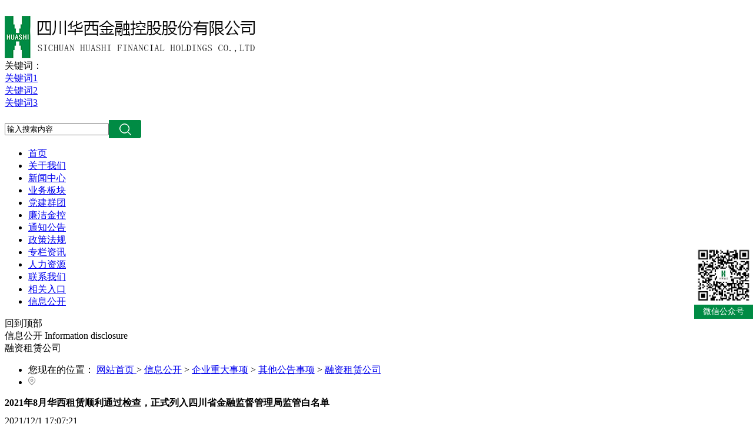

--- FILE ---
content_type: text/html;charset=utf-8
request_url: https://www.huashijk.com/claprod_view.aspx?typeid=109&id=248&fid=t28:109:28
body_size: 17473
content:
<!DOCTYPE HTML PUBLIC "-//W3C//DTD HTML 4.01 Transitional//EN" "http://www.w3c.org/TR/1999/REC-html401-19991224/loose.dtd">


<html lang="zh-cn" xmlns="http://www.w3.org/1999/xhtml">
<head><title>
	2021年8月华西租赁顺利通过检查，正式列入四川省金融监督管理局监管白名单 - 四川华西金融控股股份有限公司
</title><meta name="keywords" content="2021年8月华西租赁顺利通过检查，正式列入四川省金融监督管理局监管白名单,四川华西金融控股股份有限公司"/><meta name="description" content="2021年8月华西租赁顺利通过检查，正式列入四川省金融监督管理局监管白名单。..."/><meta name="applicable-device" content="pc"><meta name="renderer" content="webkit" /><meta content="text/html; charset=utf-8" http-equiv="Content-Type" /><link id="css__claprod_view" rel="stylesheet" type="text/css" href="/css/claprod_view.css" /><link rel="bookmark" href="/Images/logo.ico" /><link rel="shortcut icon" href="/Images/logo.ico" />
	
	<script type="text/javascript">var _jtime=new Date();function jqload(){window.jLoad=new Date()-_jtime;}function jqerror(){window.jLoad=-1;}</script>
    <script type="text/javascript" src="/Js/jqueryV173.js" onload="jqload()" onerror="jqerror()" id="jquery"></script>
	<script type="text/javascript" src="/Js/Public.js"></script>	
	<script type="text/javascript" src="/Js/swfobject_modified.js"></script>
	<script type="text/javascript" src="/Js/swfobject.js"></script>
	 
</head>

<body class="claprod_view_body">
<form method="get" id="form1" name="form1" NavigateId="28" data-pid="021821821801452032160196214203204205206014501982102080" data-mid="020801452032160196214203204205206014501982102080">
<div class="aspNetHidden">
<input type="hidden" name="__VIEWSTATE" id="__VIEWSTATE" value="" />
</div>

        <div id="ea_h">
            <div class="top">
                <div class="t_t">

                    <div id="t_logo" class="t_logo"> 
                        
                        <div id="ea_l"><a href="/" target="_self"><img alt="四川华西金融控股股份有限公司" src="/Images/Public/claprod_view/CgAGe1oDF2qAbKvfAAAwCVy-FC8446.png" /></a></div>
                         
                        
                    </div>


<div class="t_t_top_box">

                    <div id="xn_h_10_wrap" class="xn_h_10_wrap">
                        
                        <div class="xn_h_10_mswenzi">
                            
                                <span name="_xn_h_10_mswenzi|">关键词：</span>
                            
                        </div>
                        <div class="xn_h_10_wbox">
                             
                                    <div class="xn_h_10_key">
                                        <a href='search.aspx?key=关键词1'>
                                        关键词1
                                        </a> 
                                    </div>
                                
                                    <div class="xn_h_10_key">
                                        <a href='search.aspx?key=关键词2'>
                                        关键词2
                                        </a> 
                                    </div>
                                
                                    <div class="xn_h_10_key">
                                        <a href='search.aspx?key=关键词3'>
                                        关键词3
                                        </a> 
                                    </div>
                                
                        </div>
                        <div class="clear"></div>
                        
                         
                    </div>

                      
                    <div id="t_tel" class="t_tel">
                        <span class="t_tel_ts"><span name="_t_tel1|" >&nbsp;</span></span>
                        <span class="t_tel_nb"><span name="_t_tel2|" >&nbsp;</span></span>
                        
                    </div>
                      
                      

                    <div id="t_search" class="t_search">
                        <table cellspacing="0" cellpadding="0"  border="0"><tr>
<td>
<input name="ShoveWebControl_Search12$tbSearch" type="text" value="输入搜索内容" id="ShoveWebControl_Search12_tbSearch" class="t_search_text" DefaultText="输入搜索内容" onmousedown="if(this.value == &#39;输入搜索内容&#39;){this.value = &#39;&#39;;}" onkeyup="ShoveEIMS3_OnKeyPress(event, &#39;img_ShoveWebControl_Search12&#39;)" onkeydown="ShoveEIMS3_OnKeyDown(event)" onblur="if(this.value == &#39;&#39; || this.value == &#39;输入搜索内容&#39;){this.value = &#39;输入搜索内容&#39;;}" /></td>
<td><img id="img_ShoveWebControl_Search12" border="0" src="/Images/Public/claprod_view/CgAGfFm_UxeASpizAAAYDsTi2O8569.jpg" alt="四川华西金融控股股份有限公司" LevelOneType="2" onclick="ShoveEIMS3_Transf(this,'search.aspx','ShoveWebControl_Search12_tbSearch','ShoveWebControl_Search12', true)" style="cursor:pointer;" /></td>
</tr></table>
<script type='text/javascript'>document.getElementById("ShoveWebControl_Search12_tbSearch").onkeydown=function(event){ var e=event || window.Event; if(e.keyCode==13){ e.returnValue = false;if(e.preventDefault){ e.preventDefault(); }}}</script>

                        
                    </div>

</div>
</div>

                
                <div id="ea_n">

                    <div id="xn_n_14_wrap" class="xn_n_14_wrap">
                        
                        <div class="xn_n_14_wrap_main">
                            <ul id="xn_n_14_VMenu1" class="type1Ul type1Ul_n000">
<li id="type1Li_n0" level=0 index=0 class="xn_n_14_wrap_menu1"><a href="/" target="_self" >首页</a></li>
<li id="type1Li_n1" level=0 data_id="1" type="n" index=1 class="xn_n_14_wrap_menu1">
<a href="about_complex.aspx?FId=n1:1:1" rel="nofollow" target="_self"><span name="xn_n_14_VMenu11721964978|T_Navigates|Id|1|Name">关于我们</span></a><ul id="type1Ul_t101" style="display:none" class="type1Ul type1Ul_t101">
<li id="type1Li_t101_1" data_id="1_1" class="xn_n_14_wrap_menu2" type="t" index=1 level=1><a href="about.aspx?TypeId=1&FId=t1:1:1" rel="nofollow" target="_self"><span name="xn_n_14_VMenu1229941963|T_NewsTypes|Id|1|Name">公司简介</span></a>
</li>
<li id="type1Li_t101_2" data_id="1_3" class="xn_n_14_wrap_menu2" type="t" index=2 level=1><a href="about.aspx?TypeId=3&FId=t1:3:1" rel="nofollow" target="_self"><span name="xn_n_14_VMenu1506579846|T_NewsTypes|Id|3|Name">组织架构</span></a>
</li>
<li id="type1Li_t101_3" data_id="1_130" class="xn_n_14_wrap_menu2" type="t" index=3 level=1><a href="about.aspx?TypeId=130&FId=t1:130:1" rel="nofollow" target="_self"><span name="xn_n_14_VMenu11499571835|T_NewsTypes|Id|130|Name">企业文化</span></a>
</li>
</ul>
</li>
<li id="type1Li_n4" level=0 data_id="4" type="n" index=2 class="xn_n_14_wrap_menu1">
<a href="case.aspx?TypeId=132&FId=t4:132:4" target="_self"><span name="xn_n_14_VMenu12126962366|T_Navigates|Id|4|Name">新闻中心</span></a><ul id="type1Ul_t401" style="display:none" class="type1Ul type1Ul_t401">
<li id="type1Li_t401_1" data_id="4_132" class="xn_n_14_wrap_menu2" type="t" index=1 level=1><a href="case.aspx?TypeId=132&FId=t4:132:4" target="_self"><span name="xn_n_14_VMenu11531688949|T_NewsTypes|Id|132|Name">集团新闻</span></a>
</li>
<li id="type1Li_t401_2" data_id="4_29" class="xn_n_14_wrap_menu2" type="t" index=2 level=1><a href="case.aspx?TypeId=29&FId=t4:29:4" target="_self"><span name="xn_n_14_VMenu1485840121|T_NewsTypes|Id|29|Name">企业新闻</span></a>
</li>
<li id="type1Li_t401_3" data_id="4_30" class="xn_n_14_wrap_menu2" type="t" index=3 level=1><a href="case.aspx?TypeId=30&FId=t4:30:4" target="_self"><span name="xn_n_14_VMenu11420384071|T_NewsTypes|Id|30|Name">行业新闻</span></a>
</li>
</ul>
</li>
<li id="type1Li_n8" level=0 data_id="8" type="n" index=3 class="xn_n_14_wrap_menu1">
<a href="sv.aspx?FId=n8:8:8" target="_self"><span name="xn_n_14_VMenu11727824175|T_Navigates|Id|8|Name">业务板块</span></a><ul id="type1Ul_t801" style="display:none" class="type1Ul type1Ul_t801">
<li id="type1Li_t801_1" data_id="8_37" class="xn_n_14_wrap_menu2" type="t" index=1 level=1><a href="sv.aspx?TypeId=37&FId=t8:37:8" target="_self"><span name="xn_n_14_VMenu11568571772|T_NewsTypes|Id|37|Name">基金公司</span></a>
</li>
<li id="type1Li_t801_2" data_id="8_157" class="xn_n_14_wrap_menu2" type="t" index=2 level=1><a href="sv.aspx?TypeId=157&FId=t8:157:8" target="_self"><span name="xn_n_14_VMenu11880855762|T_NewsTypes|Id|157|Name">资管公司</span></a>
</li>
<li id="type1Li_t801_3" data_id="8_52" class="xn_n_14_wrap_menu2" type="t" index=3 level=1><a href="sv.aspx?TypeId=52&FId=t8:52:8" target="_self"><span name="xn_n_14_VMenu11787528434|T_NewsTypes|Id|52|Name">四川商业保理公司</span></a>
</li>
<li id="type1Li_t801_4" data_id="8_135" class="xn_n_14_wrap_menu2" type="t" index=4 level=1><a href="sv.aspx?TypeId=135&FId=t8:135:8" target="_self"><span name="xn_n_14_VMenu1374223084|T_NewsTypes|Id|135|Name">深圳商业保理公司</span></a>
</li>
<li id="type1Li_t801_5" data_id="8_126" class="xn_n_14_wrap_menu2" type="t" index=5 level=1><a href="sv.aspx?TypeId=126&FId=t8:126:8" target="_self"><span name="xn_n_14_VMenu11328244088|T_NewsTypes|Id|126|Name">保险经纪公司</span></a>
</li>
<li id="type1Li_t801_6" data_id="8_36" class="xn_n_14_wrap_menu2" type="t" index=6 level=1><a href="sv.aspx?TypeId=36&FId=t8:36:8" target="_self"><span name="xn_n_14_VMenu11868606947|T_NewsTypes|Id|36|Name">融资租赁公司</span></a>
</li>
<li id="type1Li_t801_7" data_id="8_127" class="xn_n_14_wrap_menu2" type="t" index=7 level=1><a href="sv.aspx?TypeId=127&FId=t8:127:8" target="_self"><span name="xn_n_14_VMenu11504934438|T_NewsTypes|Id|127|Name">小额贷款公司</span></a>
</li>
<li id="type1Li_t801_8" data_id="8_155" class="xn_n_14_wrap_menu2" type="t" index=8 level=1><a href="sv.aspx?TypeId=155&FId=t8:155:8" target="_self"><span name="xn_n_14_VMenu1763845126|T_NewsTypes|Id|155|Name">华西善建咨询公司</span></a>
</li>
</ul>
</li>
<li id="type1Li_n25" level=0 data_id="25" type="n" index=4 class="xn_n_14_wrap_menu1">
<a href="solution_complex.aspx?FId=n25:25:25" rel="nofollow" target="_self"><span name="xn_n_14_VMenu11578528757|T_Navigates|Id|25|Name">党建群团</span></a><ul id="type1Ul_t2501" style="display:none" class="type1Ul type1Ul_t2501">
<li id="type1Li_t2501_1" data_id="25_63" class="xn_n_14_wrap_menu2" type="t" index=1 level=1><a href="solution.aspx?TypeId=63&FId=t25:63:25" rel="nofollow" target="_self"><span name="xn_n_14_VMenu1507313204|T_NewsTypes|Id|63|Name">党的建设</span></a>
</li>
<li id="type1Li_t2501_2" data_id="25_141" class="xn_n_14_wrap_menu2" type="t" index=2 level=1><a href="solution.aspx?TypeId=141&FId=t25:141:25" rel="nofollow" target="_self"><span name="xn_n_14_VMenu11398176307|T_NewsTypes|Id|141|Name">纪监工作</span></a>
</li>
<li id="type1Li_t2501_3" data_id="25_140" class="xn_n_14_wrap_menu2" type="t" index=3 level=1><a href="solution.aspx?TypeId=140&FId=t25:140:25" rel="nofollow" target="_self"><span name="xn_n_14_VMenu11186759012|T_NewsTypes|Id|140|Name">工会工作</span></a>
</li>
<li id="type1Li_t2501_4" data_id="25_139" class="xn_n_14_wrap_menu2" type="t" index=4 level=1><a href="solution.aspx?TypeId=139&FId=t25:139:25" rel="nofollow" target="_self"><span name="xn_n_14_VMenu11303139543|T_NewsTypes|Id|139|Name">群团工作</span></a>
</li>
</ul>
</li>
<li id="type1Li_n19" level=0 data_id="19" type="n" index=5 class="xn_n_14_wrap_menu1">
<a href="clients_complex.aspx?FId=n19:19:19" rel="nofollow" target="_self"><span name="xn_n_14_VMenu1337244262|T_Navigates|Id|19|Name">廉洁金控</span></a><ul id="type1Ul_t1901" style="display:none" class="type1Ul type1Ul_t1901">
<li id="type1Li_t1901_1" data_id="19_21" class="xn_n_14_wrap_menu2" type="t" index=1 level=1><a href="clients.aspx?TypeId=21&FId=t19:21:19" rel="nofollow" target="_self"><span name="xn_n_14_VMenu1436617078|T_NewsTypes|Id|21|Name">廉洁金控</span></a>
</li>
</ul>
</li>
<li id="type1Li_n2" level=0 data_id="2" type="n" index=6 class="xn_n_14_wrap_menu1">
<a href="news_complex.aspx?FId=n2:2:2" target="_self"><span name="xn_n_14_VMenu11177640599|T_Navigates|Id|2|Name">通知公告</span></a><ul id="type1Ul_t201" style="display:none" class="type1Ul type1Ul_t201">
<li id="type1Li_t201_1" data_id="2_4" class="xn_n_14_wrap_menu2" type="t" index=1 level=1><a href="news.aspx?TypeId=4&FId=t2:4:2" target="_self"><span name="xn_n_14_VMenu1355257384|T_NewsTypes|Id|4|Name">通知公告</span></a>
</li>
<li id="type1Li_t201_2" data_id="2_5" class="xn_n_14_wrap_menu2" type="t" index=2 level=1><a href="news.aspx?TypeId=5&FId=t2:5:2" target="_self"><span name="xn_n_14_VMenu1115230100|T_NewsTypes|Id|5|Name">招采公告</span></a>
</li>
</ul>
</li>
<li id="type1Li_n27" level=0 data_id="27" type="n" index=7 class="xn_n_14_wrap_menu1">
<a href="enrollment_complex.aspx?FId=n27:27:27" rel="nofollow" target="_self"><span name="xn_n_14_VMenu1558816204|T_Navigates|Id|27|Name">政策法规</span></a><ul id="type1Ul_t2701" style="display:none" class="type1Ul type1Ul_t2701">
<li id="type1Li_t2701_1" data_id="27_67" class="xn_n_14_wrap_menu2" type="t" index=1 level=1><a href="enrollment.aspx?TypeId=67&FId=t27:67:27" rel="nofollow" target="_self"><span name="xn_n_14_VMenu11051761741|T_NewsTypes|Id|67|Name">金控</span></a>
</li>
<li id="type1Li_t2701_2" data_id="27_149" class="xn_n_14_wrap_menu2" type="t" index=2 level=1><a href="enrollment.aspx?TypeId=149&FId=t27:149:27" rel="nofollow" target="_self"><span name="xn_n_14_VMenu12082318647|T_NewsTypes|Id|149|Name">小额贷款</span></a>
</li>
<li id="type1Li_t2701_3" data_id="27_150" class="xn_n_14_wrap_menu2" type="t" index=3 level=1><a href="enrollment.aspx?TypeId=150&FId=t27:150:27" rel="nofollow" target="_self"><span name="xn_n_14_VMenu11773864985|T_NewsTypes|Id|150|Name">商业保理</span></a>
</li>
<li id="type1Li_t2701_4" data_id="27_151" class="xn_n_14_wrap_menu2" type="t" index=4 level=1><a href="enrollment.aspx?TypeId=151&FId=t27:151:27" rel="nofollow" target="_self"><span name="xn_n_14_VMenu11992951214|T_NewsTypes|Id|151|Name">融资租赁</span></a>
</li>
<li id="type1Li_t2701_5" data_id="27_152" class="xn_n_14_wrap_menu2" type="t" index=5 level=1><a href="enrollment.aspx?TypeId=152&FId=t27:152:27" rel="nofollow" target="_self"><span name="xn_n_14_VMenu18816572|T_NewsTypes|Id|152|Name">保险经纪</span></a>
</li>
<li id="type1Li_t2701_6" data_id="27_153" class="xn_n_14_wrap_menu2" type="t" index=6 level=1><a href="enrollment.aspx?TypeId=153&FId=t27:153:27" rel="nofollow" target="_self"><span name="xn_n_14_VMenu11489709441|T_NewsTypes|Id|153|Name">资管</span></a>
</li>
<li id="type1Li_t2701_7" data_id="27_154" class="xn_n_14_wrap_menu2" type="t" index=7 level=1><a href="enrollment.aspx?TypeId=154&FId=t27:154:27" rel="nofollow" target="_self"><span name="xn_n_14_VMenu11593367878|T_NewsTypes|Id|154|Name">PPP 私募 信托 ABS</span></a>
</li>
</ul>
</li>
<li id="type1Li_n34" level=0 data_id="34" type="n" index=8 class="xn_n_14_wrap_menu1">
<a href="information_complex.aspx?FId=n34:34:34" target="_self"><span name="xn_n_14_VMenu1576162750|T_Navigates|Id|34|Name">专栏资讯</span></a><ul id="type1Ul_t3401" style="display:none" class="type1Ul type1Ul_t3401">
<li id="type1Li_t3401_1" data_id="34_86" class="xn_n_14_wrap_menu2" type="t" index=1 level=1><a href="information.aspx?TypeId=86&FId=t34:86:34" target="_self"><span name="xn_n_14_VMenu11579577359|T_NewsTypes|Id|86|Name">专栏资讯</span></a>
</li>
</ul>
</li>
<li id="type1Li_n6" level=0 data_id="6" type="n" index=9 class="xn_n_14_wrap_menu1">
<a href="job.aspx?FId=n6:6:6" rel="nofollow" target="_self"><span name="xn_n_14_VMenu1818190780|T_Navigates|Id|6|Name">人力资源</span></a><ul id="type1Ul_n661" style="display:none" class="type1Ul type1Ul_n661">
<li id="type1Li_n11" class="xn_n_14_wrap_menu2" type="n" data_id="11" index=1 level=1><a href="job.aspx?FId=n11:11:6" rel="nofollow" target="_self"><span name="xn_n_14_VMenu11004393067|T_Navigates|Id|11|Name">招聘职位</span></a>
<ul id="type1Ul_t1102" style="display:none" class="type1Ul type1Ul_t1102">
<li id="type1Li_t1102_1" data_id="11_1" class="xn_n_14_wrap_menu3" type="t" index=1 level=2><a href="job.aspx?FId=t11:1:6&TypeId=1" rel="nofollow" target="_self"><span name="xn_n_14_VMenu1879114792|T_JobTypes|Id|1|Name">招聘职位</span></a>
</li>
</ul>
</li>
</ul>
</li>
<li id="type1Li_n7" level=0 data_id="7" type="n" index=10 class="xn_n_14_wrap_menu1">
<a href="contact.aspx?FId=n7:7:7" rel="nofollow" target="_self"><span name="xn_n_14_VMenu1668507311|T_Navigates|Id|7|Name">联系我们</span></a><ul id="type1Ul_t701" style="display:none" class="type1Ul type1Ul_t701">
<li id="type1Li_t701_1" data_id="7_13" class="xn_n_14_wrap_menu2" type="t" index=1 level=1><a href="contact.aspx?TypeId=13&FId=t7:13:7" rel="nofollow" target="_self"><span name="xn_n_14_VMenu1744642465|T_NewsTypes|Id|13|Name">联系方式</span></a>
</li>
</ul>
</li>
<li id="type1Li_n26" level=0 data_id="26" type="n" index=11 class="xn_n_14_wrap_menu1">
<a href="###" rel="nofollow" target="_self"><span name="xn_n_14_VMenu1913964843|T_Navigates|Id|26|Name">相关入口</span></a><ul id="type1Ul_t2601" style="display:none" class="type1Ul type1Ul_t2601">
<li id="type1Li_t2601_1" data_id="26_129" class="xn_n_14_wrap_menu2" type="t" index=1 level=1><a href="https://exmail.qq.com/login" rel="nofollow" target="_blank"><span name="xn_n_14_VMenu11276635640|T_NewsTypes|Id|129|Name">邮件系统</span></a>
</li>
<li id="type1Li_t2601_2" data_id="26_66" class="xn_n_14_wrap_menu2" type="t" index=2 level=1><a href="http://huaxi.techbridge-inc.com/" rel="nofollow" target="_blank"><span name="xn_n_14_VMenu179157072|T_NewsTypes|Id|66|Name">视频会议</span></a>
</li>
<li id="type1Li_t2601_3" data_id="26_128" class="xn_n_14_wrap_menu2" type="t" index=3 level=1><a href="http://oa.huashi.sc.cn/" rel="nofollow" target="_blank"><span name="xn_n_14_VMenu11778155918|T_NewsTypes|Id|128|Name">新OA办公</span></a>
</li>
</ul>
</li>
<li id="type1Li_n28" level=0 data_id="28" type="n" index=12 class="xn_n_14_wrap_menu1">
<a href="clapro_complex.aspx?FId=n28:28:28" rel="nofollow" target="_self"><span name="xn_n_14_VMenu11313551604|T_Navigates|Id|28|Name">信息公开</span></a><ul id="type1Ul_t2801" style="display:none" class="type1Ul type1Ul_t2801">
<li id="type1Li_t2801_1" data_id="28_21" class="xn_n_14_wrap_menu2" type="t" index=1 level=1><a href="claproducts.aspx?TypeId=21&FId=t28:21:28" rel="nofollow" target="_self"><span name="xn_n_14_VMenu1314704897|T_ProductTypes|Id|21|Name">企业基本信息</span></a>
<ul id="type1Ul_t28212" style="display:none" class="type1Ul type1Ul_t28212">
<li id="type1Li_t28212_1" data_id="28_69" class="xn_n_14_wrap_menu3" type="t" index=1 level=2><a href="claproducts.aspx?TypeId=69&FId=t28:69:28" rel="nofollow" target="_self"><span name="xn_n_14_VMenu11851214407|T_ProductTypes|Id|69|Name">企业简介</span></a>
<ul id="type1Ul_t28693" style="display:none" class="type1Ul type1Ul_t28693">
<li id="type1Li_t28693_1" data_id="28_78" class="xn_n_14_wrap_menu4" type="t" index=1 level=3><a href="claproducts.aspx?TypeId=78&FId=t28:78:28" rel="nofollow" target="_self"><span name="xn_n_14_VMenu11412262953|T_ProductTypes|Id|78|Name">华西金控</span></a>
</li>
<li id="type1Li_t28693_2" data_id="28_79" class="xn_n_14_wrap_menu4" type="t" index=2 level=3><a href="claproducts.aspx?TypeId=79&FId=t28:79:28" rel="nofollow" target="_self"><span name="xn_n_14_VMenu140078142|T_ProductTypes|Id|79|Name">四川保理公司</span></a>
</li>
<li id="type1Li_t28693_3" data_id="28_80" class="xn_n_14_wrap_menu4" type="t" index=3 level=3><a href="claproducts.aspx?TypeId=80&FId=t28:80:28" rel="nofollow" target="_self"><span name="xn_n_14_VMenu1360392334|T_ProductTypes|Id|80|Name">深圳保理公司</span></a>
</li>
<li id="type1Li_t28693_4" data_id="28_81" class="xn_n_14_wrap_menu4" type="t" index=4 level=3><a href="claproducts.aspx?TypeId=81&FId=t28:81:28" rel="nofollow" target="_self"><span name="xn_n_14_VMenu12030005544|T_ProductTypes|Id|81|Name">融资租赁公司</span></a>
</li>
<li id="type1Li_t28693_5" data_id="28_150" class="xn_n_14_wrap_menu4" type="t" index=5 level=3><a href="claproducts.aspx?TypeId=150&FId=t28:150:28" rel="nofollow" target="_self"><span name="xn_n_14_VMenu11029416648|T_ProductTypes|Id|150|Name">保险经纪</span></a>
</li>
<li id="type1Li_t28693_6" data_id="28_82" class="xn_n_14_wrap_menu4" type="t" index=6 level=3><a href="claproducts.aspx?TypeId=82&FId=t28:82:28" rel="nofollow" target="_self"><span name="xn_n_14_VMenu11488162252|T_ProductTypes|Id|82|Name">小贷公司</span></a>
</li>
<li id="type1Li_t28693_7" data_id="28_83" class="xn_n_14_wrap_menu4" type="t" index=7 level=3><a href="claproducts.aspx?TypeId=83&FId=t28:83:28" rel="nofollow" target="_self"><span name="xn_n_14_VMenu1418825435|T_ProductTypes|Id|83|Name">咨询公司</span></a>
</li>
<li id="type1Li_t28693_8" data_id="28_84" class="xn_n_14_wrap_menu4" type="t" index=8 level=3><a href="claproducts.aspx?TypeId=84&FId=t28:84:28" rel="nofollow" target="_self"><span name="xn_n_14_VMenu12040181348|T_ProductTypes|Id|84|Name">基金公司</span></a>
</li>
<li id="type1Li_t28693_9" data_id="28_149" class="xn_n_14_wrap_menu4" type="t" index=9 level=3><a href="claproducts.aspx?TypeId=149&FId=t28:149:28" rel="nofollow" target="_self"><span name="xn_n_14_VMenu169962768|T_ProductTypes|Id|149|Name">资管公司</span></a>
</li>
</ul>
</li>
<li id="type1Li_t28212_2" data_id="28_70" class="xn_n_14_wrap_menu3" type="t" index=2 level=2><a href="claproducts.aspx?TypeId=70&FId=t28:70:28" rel="nofollow" target="_self"><span name="xn_n_14_VMenu1321931236|T_ProductTypes|Id|70|Name">历史沿革</span></a>
<ul id="type1Ul_t28703" style="display:none" class="type1Ul type1Ul_t28703">
<li id="type1Li_t28703_1" data_id="28_113" class="xn_n_14_wrap_menu4" type="t" index=1 level=3><a href="claproducts.aspx?TypeId=113&FId=t28:113:28" rel="nofollow" target="_self"><span name="xn_n_14_VMenu11771704982|T_ProductTypes|Id|113|Name">华西金控</span></a>
</li>
<li id="type1Li_t28703_2" data_id="28_114" class="xn_n_14_wrap_menu4" type="t" index=2 level=3><a href="claproducts.aspx?TypeId=114&FId=t28:114:28" rel="nofollow" target="_self"><span name="xn_n_14_VMenu11416458849|T_ProductTypes|Id|114|Name">四川保理公司</span></a>
</li>
<li id="type1Li_t28703_3" data_id="28_115" class="xn_n_14_wrap_menu4" type="t" index=3 level=3><a href="claproducts.aspx?TypeId=115&FId=t28:115:28" rel="nofollow" target="_self"><span name="xn_n_14_VMenu12074507564|T_ProductTypes|Id|115|Name">深圳保理公司</span></a>
</li>
<li id="type1Li_t28703_4" data_id="28_116" class="xn_n_14_wrap_menu4" type="t" index=4 level=3><a href="claproducts.aspx?TypeId=116&FId=t28:116:28" rel="nofollow" target="_self"><span name="xn_n_14_VMenu1368622330|T_ProductTypes|Id|116|Name">融资租赁公司</span></a>
</li>
<li id="type1Li_t28703_5" data_id="28_117" class="xn_n_14_wrap_menu4" type="t" index=5 level=3><a href="claproducts.aspx?TypeId=117&FId=t28:117:28" rel="nofollow" target="_self"><span name="xn_n_14_VMenu11792989175|T_ProductTypes|Id|117|Name">小贷公司</span></a>
</li>
<li id="type1Li_t28703_6" data_id="28_118" class="xn_n_14_wrap_menu4" type="t" index=6 level=3><a href="claproducts.aspx?TypeId=118&FId=t28:118:28" rel="nofollow" target="_self"><span name="xn_n_14_VMenu11942190434|T_ProductTypes|Id|118|Name">咨询公司</span></a>
</li>
<li id="type1Li_t28703_7" data_id="28_119" class="xn_n_14_wrap_menu4" type="t" index=7 level=3><a href="claproducts.aspx?TypeId=119&FId=t28:119:28" rel="nofollow" target="_self"><span name="xn_n_14_VMenu12035388195|T_ProductTypes|Id|119|Name">基金公司</span></a>
</li>
</ul>
</li>
<li id="type1Li_t28212_3" data_id="28_71" class="xn_n_14_wrap_menu3" type="t" index=3 level=2><a href="claproducts.aspx?TypeId=71&FId=t28:71:28" rel="nofollow" target="_self"><span name="xn_n_14_VMenu11778711862|T_ProductTypes|Id|71|Name">公司治理及管理架构</span></a>
<ul id="type1Ul_t28713" style="display:none" class="type1Ul type1Ul_t28713">
<li id="type1Li_t28713_1" data_id="28_120" class="xn_n_14_wrap_menu4" type="t" index=1 level=3><a href="claproducts.aspx?TypeId=120&FId=t28:120:28" rel="nofollow" target="_self"><span name="xn_n_14_VMenu11031997290|T_ProductTypes|Id|120|Name">华西金控</span></a>
</li>
<li id="type1Li_t28713_2" data_id="28_121" class="xn_n_14_wrap_menu4" type="t" index=2 level=3><a href="claproducts.aspx?TypeId=121&FId=t28:121:28" rel="nofollow" target="_self"><span name="xn_n_14_VMenu11882359857|T_ProductTypes|Id|121|Name">四川保理公司</span></a>
</li>
<li id="type1Li_t28713_3" data_id="28_122" class="xn_n_14_wrap_menu4" type="t" index=3 level=3><a href="claproducts.aspx?TypeId=122&FId=t28:122:28" rel="nofollow" target="_self"><span name="xn_n_14_VMenu11292444197|T_ProductTypes|Id|122|Name">深圳保理公司</span></a>
</li>
<li id="type1Li_t28713_4" data_id="28_123" class="xn_n_14_wrap_menu4" type="t" index=4 level=3><a href="claproducts.aspx?TypeId=123&FId=t28:123:28" rel="nofollow" target="_self"><span name="xn_n_14_VMenu12072840726|T_ProductTypes|Id|123|Name">融资租赁公司</span></a>
</li>
<li id="type1Li_t28713_5" data_id="28_124" class="xn_n_14_wrap_menu4" type="t" index=5 level=3><a href="claproducts.aspx?TypeId=124&FId=t28:124:28" rel="nofollow" target="_self"><span name="xn_n_14_VMenu12093137993|T_ProductTypes|Id|124|Name">小贷公司</span></a>
</li>
<li id="type1Li_t28713_6" data_id="28_125" class="xn_n_14_wrap_menu4" type="t" index=6 level=3><a href="claproducts.aspx?TypeId=125&FId=t28:125:28" rel="nofollow" target="_self"><span name="xn_n_14_VMenu1574135690|T_ProductTypes|Id|125|Name">咨询公司</span></a>
</li>
<li id="type1Li_t28713_7" data_id="28_126" class="xn_n_14_wrap_menu4" type="t" index=7 level=3><a href="claproducts.aspx?TypeId=126&FId=t28:126:28" rel="nofollow" target="_self"><span name="xn_n_14_VMenu11775682059|T_ProductTypes|Id|126|Name">基金公司</span></a>
</li>
</ul>
</li>
<li id="type1Li_t28212_4" data_id="28_72" class="xn_n_14_wrap_menu3" type="t" index=4 level=2><a href="claproducts.aspx?TypeId=72&FId=t28:72:28" rel="nofollow" target="_self"><span name="xn_n_14_VMenu1729668996|T_ProductTypes|Id|72|Name">管理高层</span></a>
<ul id="type1Ul_t28723" style="display:none" class="type1Ul type1Ul_t28723">
<li id="type1Li_t28723_1" data_id="28_127" class="xn_n_14_wrap_menu4" type="t" index=1 level=3><a href="claproducts.aspx?TypeId=127&FId=t28:127:28" rel="nofollow" target="_self"><span name="xn_n_14_VMenu1442116547|T_ProductTypes|Id|127|Name">华西金控</span></a>
</li>
<li id="type1Li_t28723_2" data_id="28_128" class="xn_n_14_wrap_menu4" type="t" index=2 level=3><a href="claproducts.aspx?TypeId=128&FId=t28:128:28" rel="nofollow" target="_self"><span name="xn_n_14_VMenu1389174700|T_ProductTypes|Id|128|Name">四川保理公司</span></a>
</li>
<li id="type1Li_t28723_3" data_id="28_129" class="xn_n_14_wrap_menu4" type="t" index=3 level=3><a href="claproducts.aspx?TypeId=129&FId=t28:129:28" rel="nofollow" target="_self"><span name="xn_n_14_VMenu11208092269|T_ProductTypes|Id|129|Name">深圳保理公司</span></a>
</li>
<li id="type1Li_t28723_4" data_id="28_130" class="xn_n_14_wrap_menu4" type="t" index=4 level=3><a href="claproducts.aspx?TypeId=130&FId=t28:130:28" rel="nofollow" target="_self"><span name="xn_n_14_VMenu1357460006|T_ProductTypes|Id|130|Name">融资租赁公司</span></a>
</li>
<li id="type1Li_t28723_5" data_id="28_131" class="xn_n_14_wrap_menu4" type="t" index=5 level=3><a href="claproducts.aspx?TypeId=131&FId=t28:131:28" rel="nofollow" target="_self"><span name="xn_n_14_VMenu11546968328|T_ProductTypes|Id|131|Name">小贷公司</span></a>
</li>
<li id="type1Li_t28723_6" data_id="28_132" class="xn_n_14_wrap_menu4" type="t" index=6 level=3><a href="claproducts.aspx?TypeId=132&FId=t28:132:28" rel="nofollow" target="_self"><span name="xn_n_14_VMenu11189189427|T_ProductTypes|Id|132|Name">咨询公司</span></a>
</li>
<li id="type1Li_t28723_7" data_id="28_133" class="xn_n_14_wrap_menu4" type="t" index=7 level=3><a href="claproducts.aspx?TypeId=133&FId=t28:133:28" rel="nofollow" target="_self"><span name="xn_n_14_VMenu11948008850|T_ProductTypes|Id|133|Name">基金公司</span></a>
</li>
<li id="type1Li_t28723_8" data_id="28_152" class="xn_n_14_wrap_menu4" type="t" index=8 level=3><a href="claproducts.aspx?TypeId=152&FId=t28:152:28" rel="nofollow" target="_self"><span name="xn_n_14_VMenu1855085444|T_ProductTypes|Id|152|Name">资管公司</span></a>
</li>
</ul>
</li>
<li id="type1Li_t28212_5" data_id="28_73" class="xn_n_14_wrap_menu3" type="t" index=5 level=2><a href="claproducts.aspx?TypeId=73&FId=t28:73:28" rel="nofollow" target="_self"><span name="xn_n_14_VMenu11786982435|T_ProductTypes|Id|73|Name">荣誉奖项</span></a>
<ul id="type1Ul_t28733" style="display:none" class="type1Ul type1Ul_t28733">
<li id="type1Li_t28733_1" data_id="28_134" class="xn_n_14_wrap_menu4" type="t" index=1 level=3><a href="claproducts.aspx?TypeId=134&FId=t28:134:28" rel="nofollow" target="_self"><span name="xn_n_14_VMenu12042240505|T_ProductTypes|Id|134|Name">华西金控</span></a>
</li>
<li id="type1Li_t28733_2" data_id="28_135" class="xn_n_14_wrap_menu4" type="t" index=2 level=3><a href="claproducts.aspx?TypeId=135&FId=t28:135:28" rel="nofollow" target="_self"><span name="xn_n_14_VMenu11413472651|T_ProductTypes|Id|135|Name">四川保理公司</span></a>
</li>
<li id="type1Li_t28733_3" data_id="28_136" class="xn_n_14_wrap_menu4" type="t" index=3 level=3><a href="claproducts.aspx?TypeId=136&FId=t28:136:28" rel="nofollow" target="_self"><span name="xn_n_14_VMenu12110429317|T_ProductTypes|Id|136|Name">深圳保理公司</span></a>
</li>
<li id="type1Li_t28733_4" data_id="28_137" class="xn_n_14_wrap_menu4" type="t" index=4 level=3><a href="claproducts.aspx?TypeId=137&FId=t28:137:28" rel="nofollow" target="_self"><span name="xn_n_14_VMenu11126883571|T_ProductTypes|Id|137|Name">融资租赁公司</span></a>
</li>
<li id="type1Li_t28733_5" data_id="28_138" class="xn_n_14_wrap_menu4" type="t" index=5 level=3><a href="claproducts.aspx?TypeId=138&FId=t28:138:28" rel="nofollow" target="_self"><span name="xn_n_14_VMenu11547189|T_ProductTypes|Id|138|Name">小贷公司</span></a>
</li>
<li id="type1Li_t28733_6" data_id="28_139" class="xn_n_14_wrap_menu4" type="t" index=6 level=3><a href="claproducts.aspx?TypeId=139&FId=t28:139:28" rel="nofollow" target="_self"><span name="xn_n_14_VMenu11174542443|T_ProductTypes|Id|139|Name">咨询公司</span></a>
</li>
<li id="type1Li_t28733_7" data_id="28_140" class="xn_n_14_wrap_menu4" type="t" index=7 level=3><a href="claproducts.aspx?TypeId=140&FId=t28:140:28" rel="nofollow" target="_self"><span name="xn_n_14_VMenu1683465049|T_ProductTypes|Id|140|Name">基金公司</span></a>
</li>
</ul>
</li>
<li id="type1Li_t28212_6" data_id="28_74" class="xn_n_14_wrap_menu3" type="t" index=6 level=2><a href="claproducts.aspx?TypeId=74&FId=t28:74:28" rel="nofollow" target="_self"><span name="xn_n_14_VMenu11509614591|T_ProductTypes|Id|74|Name">企业文化</span></a>
<ul id="type1Ul_t28743" style="display:none" class="type1Ul type1Ul_t28743">
<li id="type1Li_t28743_1" data_id="28_141" class="xn_n_14_wrap_menu4" type="t" index=1 level=3><a href="claproducts.aspx?TypeId=141&FId=t28:141:28" rel="nofollow" target="_self"><span name="xn_n_14_VMenu1496259544|T_ProductTypes|Id|141|Name">华西金控</span></a>
</li>
<li id="type1Li_t28743_2" data_id="28_142" class="xn_n_14_wrap_menu4" type="t" index=2 level=3><a href="claproducts.aspx?TypeId=142&FId=t28:142:28" rel="nofollow" target="_self"><span name="xn_n_14_VMenu11380171732|T_ProductTypes|Id|142|Name">四川保理公司</span></a>
</li>
<li id="type1Li_t28743_3" data_id="28_143" class="xn_n_14_wrap_menu4" type="t" index=3 level=3><a href="claproducts.aspx?TypeId=143&FId=t28:143:28" rel="nofollow" target="_self"><span name="xn_n_14_VMenu11610139590|T_ProductTypes|Id|143|Name">深圳保理公司</span></a>
</li>
<li id="type1Li_t28743_4" data_id="28_144" class="xn_n_14_wrap_menu4" type="t" index=4 level=3><a href="claproducts.aspx?TypeId=144&FId=t28:144:28" rel="nofollow" target="_self"><span name="xn_n_14_VMenu1741483394|T_ProductTypes|Id|144|Name">融资租赁公司</span></a>
</li>
<li id="type1Li_t28743_5" data_id="28_145" class="xn_n_14_wrap_menu4" type="t" index=5 level=3><a href="claproducts.aspx?TypeId=145&FId=t28:145:28" rel="nofollow" target="_self"><span name="xn_n_14_VMenu1376020135|T_ProductTypes|Id|145|Name">小贷公司</span></a>
</li>
<li id="type1Li_t28743_6" data_id="28_146" class="xn_n_14_wrap_menu4" type="t" index=6 level=3><a href="claproducts.aspx?TypeId=146&FId=t28:146:28" rel="nofollow" target="_self"><span name="xn_n_14_VMenu11268459315|T_ProductTypes|Id|146|Name">咨询公司</span></a>
</li>
<li id="type1Li_t28743_7" data_id="28_147" class="xn_n_14_wrap_menu4" type="t" index=7 level=3><a href="claproducts.aspx?TypeId=147&FId=t28:147:28" rel="nofollow" target="_self"><span name="xn_n_14_VMenu11481928853|T_ProductTypes|Id|147|Name">基金公司</span></a>
</li>
</ul>
</li>
</ul>
</li>
<li id="type1Li_t2801_2" data_id="28_62" class="xn_n_14_wrap_menu2" type="t" index=2 level=1><a href="claproducts2.aspx?TypeId=62&FId=t28:62:28" rel="nofollow" target="_self"><span name="xn_n_14_VMenu1191252524|T_ProductTypes|Id|62|Name">企业社会责任</span></a>
<ul id="type1Ul_t28622" style="display:none" class="type1Ul type1Ul_t28622">
<li id="type1Li_t28622_1" data_id="28_92" class="xn_n_14_wrap_menu3" type="t" index=1 level=2><a href="case.aspx?TypeId=29&FId=t4:29:4" target="_self"><span name="xn_n_14_VMenu12146927703|T_ProductTypes|Id|92|Name">华西金控</span></a>
</li>
<li id="type1Li_t28622_2" data_id="28_93" class="xn_n_14_wrap_menu3" type="t" index=2 level=2><a href="claproducts2.aspx?TypeId=93&FId=t28:93:28" rel="nofollow" target="_self"><span name="xn_n_14_VMenu1281554314|T_ProductTypes|Id|93|Name">四川保理公司</span></a>
</li>
<li id="type1Li_t28622_3" data_id="28_94" class="xn_n_14_wrap_menu3" type="t" index=3 level=2><a href="claproducts2.aspx?TypeId=94&FId=t28:94:28" rel="nofollow" target="_self"><span name="xn_n_14_VMenu1579828687|T_ProductTypes|Id|94|Name">深圳保理公司</span></a>
</li>
<li id="type1Li_t28622_4" data_id="28_95" class="xn_n_14_wrap_menu3" type="t" index=4 level=2><a href="claproducts2.aspx?TypeId=95&FId=t28:95:28" rel="nofollow" target="_self"><span name="xn_n_14_VMenu1558770210|T_ProductTypes|Id|95|Name">融资租赁公司</span></a>
</li>
<li id="type1Li_t28622_5" data_id="28_96" class="xn_n_14_wrap_menu3" type="t" index=5 level=2><a href="claproducts2.aspx?TypeId=96&FId=t28:96:28" rel="nofollow" target="_self"><span name="xn_n_14_VMenu11486905874|T_ProductTypes|Id|96|Name">小贷公司</span></a>
</li>
<li id="type1Li_t28622_6" data_id="28_97" class="xn_n_14_wrap_menu3" type="t" index=6 level=2><a href="claproducts2.aspx?TypeId=97&FId=t28:97:28" rel="nofollow" target="_self"><span name="xn_n_14_VMenu194423796|T_ProductTypes|Id|97|Name">咨询公司</span></a>
</li>
<li id="type1Li_t28622_7" data_id="28_98" class="xn_n_14_wrap_menu3" type="t" index=7 level=2><a href="claproducts2.aspx?TypeId=98&FId=t28:98:28" rel="nofollow" target="_self"><span name="xn_n_14_VMenu11933740291|T_ProductTypes|Id|98|Name">基金公司</span></a>
</li>
</ul>
</li>
<li id="type1Li_t2801_3" data_id="28_66" class="xn_n_14_wrap_menu2" type="t" index=3 level=1><a href="claproducts.aspx?TypeId=66&FId=t28:66:28" rel="nofollow" target="_self"><span name="xn_n_14_VMenu1254323485|T_ProductTypes|Id|66|Name">企业重大事项</span></a>
<ul id="type1Ul_t28662" style="display:none" class="type1Ul type1Ul_t28662">
<li id="type1Li_t28662_1" data_id="28_75" class="xn_n_14_wrap_menu3" type="t" index=1 level=2><a href="claproducts.aspx?TypeId=75&FId=t28:75:28" rel="nofollow" target="_self"><span name="xn_n_14_VMenu1299747652|T_ProductTypes|Id|75|Name">企业负责人薪酬水平</span></a>
<ul id="type1Ul_t28753" style="display:none" class="type1Ul type1Ul_t28753">
<li id="type1Li_t28753_1" data_id="28_85" class="xn_n_14_wrap_menu4" type="t" index=1 level=3><a href="claproducts.aspx?TypeId=85&FId=t28:85:28" rel="nofollow" target="_self"><span name="xn_n_14_VMenu11046045705|T_ProductTypes|Id|85|Name">华西金控</span></a>
</li>
<li id="type1Li_t28753_2" data_id="28_86" class="xn_n_14_wrap_menu4" type="t" index=2 level=3><a href="claproducts.aspx?TypeId=86&FId=t28:86:28" rel="nofollow" target="_self"><span name="xn_n_14_VMenu129650735|T_ProductTypes|Id|86|Name">四川保理公司</span></a>
</li>
<li id="type1Li_t28753_3" data_id="28_87" class="xn_n_14_wrap_menu4" type="t" index=3 level=3><a href="claproducts.aspx?TypeId=87&FId=t28:87:28" rel="nofollow" target="_self"><span name="xn_n_14_VMenu1832089079|T_ProductTypes|Id|87|Name">深圳保理公司</span></a>
</li>
<li id="type1Li_t28753_4" data_id="28_88" class="xn_n_14_wrap_menu4" type="t" index=4 level=3><a href="claproducts.aspx?TypeId=88&FId=t28:88:28" rel="nofollow" target="_self"><span name="xn_n_14_VMenu11859986409|T_ProductTypes|Id|88|Name">融资租赁公司</span></a>
</li>
<li id="type1Li_t28753_5" data_id="28_89" class="xn_n_14_wrap_menu4" type="t" index=5 level=3><a href="claproducts.aspx?TypeId=89&FId=t28:89:28" rel="nofollow" target="_self"><span name="xn_n_14_VMenu1922446555|T_ProductTypes|Id|89|Name">小贷公司</span></a>
</li>
<li id="type1Li_t28753_6" data_id="28_90" class="xn_n_14_wrap_menu4" type="t" index=6 level=3><a href="claproducts.aspx?TypeId=90&FId=t28:90:28" rel="nofollow" target="_self"><span name="xn_n_14_VMenu1582515555|T_ProductTypes|Id|90|Name">咨询公司</span></a>
</li>
<li id="type1Li_t28753_7" data_id="28_91" class="xn_n_14_wrap_menu4" type="t" index=7 level=3><a href="claproducts.aspx?TypeId=91&FId=t28:91:28" rel="nofollow" target="_self"><span name="xn_n_14_VMenu11615933646|T_ProductTypes|Id|91|Name">基金公司</span></a>
</li>
</ul>
</li>
<li id="type1Li_t28662_2" data_id="28_76" class="xn_n_14_wrap_menu3" type="t" index=2 level=2><a href="claproducts2.aspx?TypeId=76&FId=t28:76:28" rel="nofollow" target="_self"><span name="xn_n_14_VMenu11219422120|T_ProductTypes|Id|76|Name">重要人事变动</span></a>
<ul id="type1Ul_t28763" style="display:none" class="type1Ul type1Ul_t28763">
<li id="type1Li_t28763_1" data_id="28_99" class="xn_n_14_wrap_menu4" type="t" index=1 level=3><a href="claproducts2.aspx?TypeId=99&FId=t28:99:28" rel="nofollow" target="_self"><span name="xn_n_14_VMenu1729123542|T_ProductTypes|Id|99|Name">华西金控</span></a>
</li>
<li id="type1Li_t28763_2" data_id="28_100" class="xn_n_14_wrap_menu4" type="t" index=2 level=3><a href="claproducts2.aspx?TypeId=100&FId=t28:100:28" rel="nofollow" target="_self"><span name="xn_n_14_VMenu11898232317|T_ProductTypes|Id|100|Name">四川保理公司</span></a>
</li>
<li id="type1Li_t28763_3" data_id="28_101" class="xn_n_14_wrap_menu4" type="t" index=3 level=3><a href="claproducts2.aspx?TypeId=101&FId=t28:101:28" rel="nofollow" target="_self"><span name="xn_n_14_VMenu1528717783|T_ProductTypes|Id|101|Name">深圳保理公司</span></a>
</li>
<li id="type1Li_t28763_4" data_id="28_102" class="xn_n_14_wrap_menu4" type="t" index=4 level=3><a href="claproducts2.aspx?TypeId=102&FId=t28:102:28" rel="nofollow" target="_self"><span name="xn_n_14_VMenu12072442525|T_ProductTypes|Id|102|Name">融资租赁公司</span></a>
</li>
<li id="type1Li_t28763_5" data_id="28_103" class="xn_n_14_wrap_menu4" type="t" index=5 level=3><a href="claproducts2.aspx?TypeId=103&FId=t28:103:28" rel="nofollow" target="_self"><span name="xn_n_14_VMenu1651828291|T_ProductTypes|Id|103|Name">小贷公司</span></a>
</li>
<li id="type1Li_t28763_6" data_id="28_104" class="xn_n_14_wrap_menu4" type="t" index=6 level=3><a href="claproducts2.aspx?TypeId=104&FId=t28:104:28" rel="nofollow" target="_self"><span name="xn_n_14_VMenu11030450101|T_ProductTypes|Id|104|Name">咨询公司</span></a>
</li>
<li id="type1Li_t28763_7" data_id="28_105" class="xn_n_14_wrap_menu4" type="t" index=7 level=3><a href="claproducts2.aspx?TypeId=105&FId=t28:105:28" rel="nofollow" target="_self"><span name="xn_n_14_VMenu1707817414|T_ProductTypes|Id|105|Name">基金公司</span></a>
</li>
</ul>
</li>
<li id="type1Li_t28662_3" data_id="28_77" class="xn_n_14_wrap_menu3" type="t" index=3 level=2><a href="claproducts2.aspx?TypeId=77&FId=t28:77:28" rel="nofollow" target="_self"><span name="xn_n_14_VMenu1608979148|T_ProductTypes|Id|77|Name">其他公告事项</span></a>
<ul id="type1Ul_t28773" style="display:none" class="type1Ul type1Ul_t28773">
<li id="type1Li_t28773_1" data_id="28_106" class="xn_n_14_wrap_menu4" type="t" index=1 level=3><a href="claproducts2.aspx?TypeId=106&FId=t28:106:28" rel="nofollow" target="_self"><span name="xn_n_14_VMenu1563226135|T_ProductTypes|Id|106|Name">华西金控</span></a>
</li>
<li id="type1Li_t28773_2" data_id="28_107" class="xn_n_14_wrap_menu4" type="t" index=2 level=3><a href="claproducts2.aspx?TypeId=107&FId=t28:107:28" rel="nofollow" target="_self"><span name="xn_n_14_VMenu11596878449|T_ProductTypes|Id|107|Name">四川保理公司</span></a>
</li>
<li id="type1Li_t28773_3" data_id="28_108" class="xn_n_14_wrap_menu4" type="t" index=3 level=3><a href="claproducts2.aspx?TypeId=108&FId=t28:108:28" rel="nofollow" target="_self"><span name="xn_n_14_VMenu11341447605|T_ProductTypes|Id|108|Name">深圳保理公司</span></a>
</li>
<li id="type1Li_t28773_4" data_id="28_109" class="xn_n_14_wrap_menu4" type="t" index=4 level=3><a href="claproducts2.aspx?TypeId=109&FId=t28:109:28" rel="nofollow" target="_self"><span name="xn_n_14_VMenu1165542469|T_ProductTypes|Id|109|Name">融资租赁公司</span></a>
</li>
<li id="type1Li_t28773_5" data_id="28_110" class="xn_n_14_wrap_menu4" type="t" index=5 level=3><a href="claproducts2.aspx?TypeId=110&FId=t28:110:28" rel="nofollow" target="_self"><span name="xn_n_14_VMenu12135669249|T_ProductTypes|Id|110|Name">小贷公司</span></a>
</li>
<li id="type1Li_t28773_6" data_id="28_111" class="xn_n_14_wrap_menu4" type="t" index=6 level=3><a href="claproducts2.aspx?TypeId=111&FId=t28:111:28" rel="nofollow" target="_self"><span name="xn_n_14_VMenu166096412|T_ProductTypes|Id|111|Name">咨询公司</span></a>
</li>
<li id="type1Li_t28773_7" data_id="28_112" class="xn_n_14_wrap_menu4" type="t" index=7 level=3><a href="claproducts2.aspx?TypeId=112&FId=t28:112:28" rel="nofollow" target="_self"><span name="xn_n_14_VMenu11268199032|T_ProductTypes|Id|112|Name">基金公司</span></a>
</li>
</ul>
</li>
</ul>
</li>
<li id="type1Li_t2801_4" data_id="28_67" class="xn_n_14_wrap_menu2" type="t" index=4 level=1><a href="http://hr.huashi.sc.cn:88/" rel="nofollow" target="_self"><span name="xn_n_14_VMenu11873647063|T_ProductTypes|Id|67|Name">人才招聘信息</span></a>
</li>
<li id="type1Li_t2801_5" data_id="28_68" class="xn_n_14_wrap_menu2" type="t" index=5 level=1><a href="https://www.hxyc.com.cn/" rel="nofollow" target="_self"><span name="xn_n_14_VMenu1166207482|T_ProductTypes|Id|68|Name">物资集中采购</span></a>
</li>
</ul>
</li>
</ul>
<script type="text/javascript">var xn_n_14_VMenu1={normal:{class1:'xn_n_14_wrap_menu1',class2:'xn_n_14_wrap_menu2',class3:'xn_n_14_wrap_menu3',class4:'xn_n_14_wrap_menu4',class5:'xn_n_14_wrap_menu5',class6:'xn_n_14_wrap_menu6'},visited:{class1:'xn_n_14_wrap_menu1_2',class2:'xn_n_14_wrap_menu2_2',class3:'xn_n_14_wrap_menu3_2',class4:'xn_n_14_wrap_menu4_2',class5:'xn_n_14_wrap_menu5_2',class6:'xn_n_14_wrap_menu6_2',class6:'xn_n_14_wrap_menu6_2'},home:{defaultClass:'xn_n_14_wrap_menu1',visitedClass:'xn_n_14_wrap_menu1_2'},content:{defaultClass:'',visitedClass:'',focusClass:''},focus:{class1:'xn_n_14_wrap_menu1_cur',class2:'xn_n_14_wrap_menu2_cur',class3:'xn_n_14_wrap_menu3_cur',class4:'xn_n_14_wrap_menu4_cur',class5:'xn_n_14_wrap_menu5_cur',class6:'xn_n_14_wrap_menu6_cur'},beforeTag:{packUpClass:'',packDownClass:''},expendEffect:1,aniEffect:3,fIdParam:'FId',topUlId:'xn_n_14_VMenu1',homeLiId:'type1Li_n0'};xn_n_14_VMenu1.menu=new BaseControlMenu();xn_n_14_VMenu1.menu.Init('xn_n_14_VMenu1',xn_n_14_VMenu1);xn_n_14_VMenu1.menu.InitMenu('type1Ul_n000',xn_n_14_VMenu1);</script>
                        </div>
                        
                        
                    </div>

</div>
                
            </div>
        </div>
        

  
        <div id="ea_ba">

            <div id="news_banner" class="news_banner">
                <div class="news_banner_m">
                    <img  data-original="/Images/Public/claprod_view/CgAG0mGdr2uAehbVAAPuu0t8MU0311.jpg" alt="" />
                </div>
                
            </div>

        </div>
        
  
        <div id="ea_c">
            <div class="n_main">
                <div class="n_content">
                    <div class="n_content_left">

                        <div class="xn_c_7_wrap" id="xn_c_7_wrap">
                            
                            <div class="xn_c_7_main" id="xn_c_7_main">
                                <span class="xn_c_7_goTop">
                                    
                                        <span name="_xn_c_7_goTop">回到顶部</span>
                                    
                                </span>
                            </div>
                            
                        </div>


                        <div id="n_content_left_t" class="n_content_left_t">
                            <span class="n_content_left_t1">
                                <span id='ShoveWebControl_Text33'>信息公开</span>
                            </span><span class="n_content_left_t2">
                                
                                <span name="_nleft_n_name1">Information disclosure</span>
                                
                            </span>
                            
                        </div>


                        <div id="n_content_left_cnt" class="n_content_left_cnt">
                            <ul id="ShoveWebControl_VMenu2" class="left_typeUl left_typeUl_n000" style="display:none">
<ul id="left_typeUl_t2800" class="left_typeUl left_typeUl_t2800">
<li id="left_typeLi_t2800_1" data_id="28_21" class="left_menu1" type="t" index=1 level=0><a href="claproducts.aspx?TypeId=21&FId=t28:21:28" rel="nofollow" target="_self"><span name="ShoveWebControl_VMenu21070924658|T_ProductTypes|Id|21|Name">企业基本信息</span></a>
<ul id="left_typeUl_t28211" style="display:none" expend=0 class="left_typeUl left_typeUl_t28211">
<li id="left_typeLi_t28211_1" data_id="28_69" class="left_menu2" type="t" index=1 level=1><a href="claproducts.aspx?TypeId=69&FId=t28:69:28" rel="nofollow" target="_self"><span name="ShoveWebControl_VMenu2922876527|T_ProductTypes|Id|69|Name">企业简介</span></a>
<ul id="left_typeUl_t28692" style="display:none" expend=0 class="left_typeUl left_typeUl_t28692">
<li id="left_typeLi_t28692_1" data_id="28_78" class="left_menu3" type="t" index=1 level=2><a href="claproducts.aspx?TypeId=78&FId=t28:78:28" rel="nofollow" target="_self"><span name="ShoveWebControl_VMenu21851980907|T_ProductTypes|Id|78|Name">华西金控</span></a>
</li>
<li id="left_typeLi_t28692_2" data_id="28_79" class="left_menu3" type="t" index=2 level=2><a href="claproducts.aspx?TypeId=79&FId=t28:79:28" rel="nofollow" target="_self"><span name="ShoveWebControl_VMenu238496282|T_ProductTypes|Id|79|Name">四川保理公司</span></a>
</li>
<li id="left_typeLi_t28692_3" data_id="28_80" class="left_menu3" type="t" index=3 level=2><a href="claproducts.aspx?TypeId=80&FId=t28:80:28" rel="nofollow" target="_self"><span name="ShoveWebControl_VMenu21191266223|T_ProductTypes|Id|80|Name">深圳保理公司</span></a>
</li>
<li id="left_typeLi_t28692_4" data_id="28_81" class="left_menu3" type="t" index=4 level=2><a href="claproducts.aspx?TypeId=81&FId=t28:81:28" rel="nofollow" target="_self"><span name="ShoveWebControl_VMenu21022250347|T_ProductTypes|Id|81|Name">融资租赁公司</span></a>
</li>
<li id="left_typeLi_t28692_5" data_id="28_150" class="left_menu3" type="t" index=5 level=2><a href="claproducts.aspx?TypeId=150&FId=t28:150:28" rel="nofollow" target="_self"><span name="ShoveWebControl_VMenu2470620478|T_ProductTypes|Id|150|Name">保险经纪</span></a>
</li>
<li id="left_typeLi_t28692_6" data_id="28_82" class="left_menu3" type="t" index=6 level=2><a href="claproducts.aspx?TypeId=82&FId=t28:82:28" rel="nofollow" target="_self"><span name="ShoveWebControl_VMenu22041972457|T_ProductTypes|Id|82|Name">小贷公司</span></a>
</li>
<li id="left_typeLi_t28692_7" data_id="28_83" class="left_menu3" type="t" index=7 level=2><a href="claproducts.aspx?TypeId=83&FId=t28:83:28" rel="nofollow" target="_self"><span name="ShoveWebControl_VMenu2730130005|T_ProductTypes|Id|83|Name">咨询公司</span></a>
</li>
<li id="left_typeLi_t28692_8" data_id="28_84" class="left_menu3" type="t" index=8 level=2><a href="claproducts.aspx?TypeId=84&FId=t28:84:28" rel="nofollow" target="_self"><span name="ShoveWebControl_VMenu21366950534|T_ProductTypes|Id|84|Name">基金公司</span></a>
</li>
<li id="left_typeLi_t28692_9" data_id="28_149" class="left_menu3" type="t" index=9 level=2><a href="claproducts.aspx?TypeId=149&FId=t28:149:28" rel="nofollow" target="_self"><span name="ShoveWebControl_VMenu21684756161|T_ProductTypes|Id|149|Name">资管公司</span></a>
</li>
</ul>
</li>
<li id="left_typeLi_t28211_2" data_id="28_70" class="left_menu2" type="t" index=2 level=1><a href="claproducts.aspx?TypeId=70&FId=t28:70:28" rel="nofollow" target="_self"><span name="ShoveWebControl_VMenu2522004193|T_ProductTypes|Id|70|Name">历史沿革</span></a>
<ul id="left_typeUl_t28702" style="display:none" expend=0 class="left_typeUl left_typeUl_t28702">
<li id="left_typeLi_t28702_1" data_id="28_113" class="left_menu3" type="t" index=1 level=2><a href="claproducts.aspx?TypeId=113&FId=t28:113:28" rel="nofollow" target="_self"><span name="ShoveWebControl_VMenu2521578351|T_ProductTypes|Id|113|Name">华西金控</span></a>
</li>
<li id="left_typeLi_t28702_2" data_id="28_114" class="left_menu3" type="t" index=2 level=2><a href="claproducts.aspx?TypeId=114&FId=t28:114:28" rel="nofollow" target="_self"><span name="ShoveWebControl_VMenu21259720768|T_ProductTypes|Id|114|Name">四川保理公司</span></a>
</li>
<li id="left_typeLi_t28702_3" data_id="28_115" class="left_menu3" type="t" index=3 level=2><a href="claproducts.aspx?TypeId=115&FId=t28:115:28" rel="nofollow" target="_self"><span name="ShoveWebControl_VMenu2802417361|T_ProductTypes|Id|115|Name">深圳保理公司</span></a>
</li>
<li id="left_typeLi_t28702_4" data_id="28_116" class="left_menu3" type="t" index=4 level=2><a href="claproducts.aspx?TypeId=116&FId=t28:116:28" rel="nofollow" target="_self"><span name="ShoveWebControl_VMenu21365107404|T_ProductTypes|Id|116|Name">融资租赁公司</span></a>
</li>
<li id="left_typeLi_t28702_5" data_id="28_117" class="left_menu3" type="t" index=5 level=2><a href="claproducts.aspx?TypeId=117&FId=t28:117:28" rel="nofollow" target="_self"><span name="ShoveWebControl_VMenu21741199792|T_ProductTypes|Id|117|Name">小贷公司</span></a>
</li>
<li id="left_typeLi_t28702_6" data_id="28_118" class="left_menu3" type="t" index=6 level=2><a href="claproducts.aspx?TypeId=118&FId=t28:118:28" rel="nofollow" target="_self"><span name="ShoveWebControl_VMenu2504967576|T_ProductTypes|Id|118|Name">咨询公司</span></a>
</li>
<li id="left_typeLi_t28702_7" data_id="28_119" class="left_menu3" type="t" index=7 level=2><a href="claproducts.aspx?TypeId=119&FId=t28:119:28" rel="nofollow" target="_self"><span name="ShoveWebControl_VMenu21830596292|T_ProductTypes|Id|119|Name">基金公司</span></a>
</li>
</ul>
</li>
<li id="left_typeLi_t28211_3" data_id="28_71" class="left_menu2" type="t" index=3 level=1><a href="claproducts.aspx?TypeId=71&FId=t28:71:28" rel="nofollow" target="_self"><span name="ShoveWebControl_VMenu2537872238|T_ProductTypes|Id|71|Name">公司治理及管理架构</span></a>
<ul id="left_typeUl_t28712" style="display:none" expend=0 class="left_typeUl left_typeUl_t28712">
<li id="left_typeLi_t28712_1" data_id="28_120" class="left_menu3" type="t" index=1 level=2><a href="claproducts.aspx?TypeId=120&FId=t28:120:28" rel="nofollow" target="_self"><span name="ShoveWebControl_VMenu22026817511|T_ProductTypes|Id|120|Name">华西金控</span></a>
</li>
<li id="left_typeLi_t28712_2" data_id="28_121" class="left_menu3" type="t" index=2 level=2><a href="claproducts.aspx?TypeId=121&FId=t28:121:28" rel="nofollow" target="_self"><span name="ShoveWebControl_VMenu22018064350|T_ProductTypes|Id|121|Name">四川保理公司</span></a>
</li>
<li id="left_typeLi_t28712_3" data_id="28_122" class="left_menu3" type="t" index=3 level=2><a href="claproducts.aspx?TypeId=122&FId=t28:122:28" rel="nofollow" target="_self"><span name="ShoveWebControl_VMenu267463849|T_ProductTypes|Id|122|Name">深圳保理公司</span></a>
</li>
<li id="left_typeLi_t28712_4" data_id="28_123" class="left_menu3" type="t" index=4 level=2><a href="claproducts.aspx?TypeId=123&FId=t28:123:28" rel="nofollow" target="_self"><span name="ShoveWebControl_VMenu21149077171|T_ProductTypes|Id|123|Name">融资租赁公司</span></a>
</li>
<li id="left_typeLi_t28712_5" data_id="28_124" class="left_menu3" type="t" index=5 level=2><a href="claproducts.aspx?TypeId=124&FId=t28:124:28" rel="nofollow" target="_self"><span name="ShoveWebControl_VMenu2639235988|T_ProductTypes|Id|124|Name">小贷公司</span></a>
</li>
<li id="left_typeLi_t28712_6" data_id="28_125" class="left_menu3" type="t" index=6 level=2><a href="claproducts.aspx?TypeId=125&FId=t28:125:28" rel="nofollow" target="_self"><span name="ShoveWebControl_VMenu21648308166|T_ProductTypes|Id|125|Name">咨询公司</span></a>
</li>
<li id="left_typeLi_t28712_7" data_id="28_126" class="left_menu3" type="t" index=7 level=2><a href="claproducts.aspx?TypeId=126&FId=t28:126:28" rel="nofollow" target="_self"><span name="ShoveWebControl_VMenu21252063976|T_ProductTypes|Id|126|Name">基金公司</span></a>
</li>
</ul>
</li>
<li id="left_typeLi_t28211_4" data_id="28_72" class="left_menu2" type="t" index=4 level=1><a href="claproducts.aspx?TypeId=72&FId=t28:72:28" rel="nofollow" target="_self"><span name="ShoveWebControl_VMenu21737795545|T_ProductTypes|Id|72|Name">管理高层</span></a>
<ul id="left_typeUl_t28722" style="display:none" expend=0 class="left_typeUl left_typeUl_t28722">
<li id="left_typeLi_t28722_1" data_id="28_127" class="left_menu3" type="t" index=1 level=2><a href="claproducts.aspx?TypeId=127&FId=t28:127:28" rel="nofollow" target="_self"><span name="ShoveWebControl_VMenu22068327886|T_ProductTypes|Id|127|Name">华西金控</span></a>
</li>
<li id="left_typeLi_t28722_2" data_id="28_128" class="left_menu3" type="t" index=2 level=2><a href="claproducts.aspx?TypeId=128&FId=t28:128:28" rel="nofollow" target="_self"><span name="ShoveWebControl_VMenu2643614472|T_ProductTypes|Id|128|Name">四川保理公司</span></a>
</li>
<li id="left_typeLi_t28722_3" data_id="28_129" class="left_menu3" type="t" index=3 level=2><a href="claproducts.aspx?TypeId=129&FId=t28:129:28" rel="nofollow" target="_self"><span name="ShoveWebControl_VMenu21457717372|T_ProductTypes|Id|129|Name">深圳保理公司</span></a>
</li>
<li id="left_typeLi_t28722_4" data_id="28_130" class="left_menu3" type="t" index=4 level=2><a href="claproducts.aspx?TypeId=130&FId=t28:130:28" rel="nofollow" target="_self"><span name="ShoveWebControl_VMenu24697543|T_ProductTypes|Id|130|Name">融资租赁公司</span></a>
</li>
<li id="left_typeLi_t28722_5" data_id="28_131" class="left_menu3" type="t" index=5 level=2><a href="claproducts.aspx?TypeId=131&FId=t28:131:28" rel="nofollow" target="_self"><span name="ShoveWebControl_VMenu21586152319|T_ProductTypes|Id|131|Name">小贷公司</span></a>
</li>
<li id="left_typeLi_t28722_6" data_id="28_132" class="left_menu3" type="t" index=6 level=2><a href="claproducts.aspx?TypeId=132&FId=t28:132:28" rel="nofollow" target="_self"><span name="ShoveWebControl_VMenu21202316132|T_ProductTypes|Id|132|Name">咨询公司</span></a>
</li>
<li id="left_typeLi_t28722_7" data_id="28_133" class="left_menu3" type="t" index=7 level=2><a href="claproducts.aspx?TypeId=133&FId=t28:133:28" rel="nofollow" target="_self"><span name="ShoveWebControl_VMenu2203241699|T_ProductTypes|Id|133|Name">基金公司</span></a>
</li>
<li id="left_typeLi_t28722_8" data_id="28_152" class="left_menu3" type="t" index=8 level=2><a href="claproducts.aspx?TypeId=152&FId=t28:152:28" rel="nofollow" target="_self"><span name="ShoveWebControl_VMenu21827604382|T_ProductTypes|Id|152|Name">资管公司</span></a>
</li>
</ul>
</li>
<li id="left_typeLi_t28211_5" data_id="28_73" class="left_menu2" type="t" index=5 level=1><a href="claproducts.aspx?TypeId=73&FId=t28:73:28" rel="nofollow" target="_self"><span name="ShoveWebControl_VMenu2412069375|T_ProductTypes|Id|73|Name">荣誉奖项</span></a>
<ul id="left_typeUl_t28732" style="display:none" expend=0 class="left_typeUl left_typeUl_t28732">
<li id="left_typeLi_t28732_1" data_id="28_134" class="left_menu3" type="t" index=1 level=2><a href="claproducts.aspx?TypeId=134&FId=t28:134:28" rel="nofollow" target="_self"><span name="ShoveWebControl_VMenu2415854900|T_ProductTypes|Id|134|Name">华西金控</span></a>
</li>
<li id="left_typeLi_t28732_2" data_id="28_135" class="left_menu3" type="t" index=2 level=2><a href="claproducts.aspx?TypeId=135&FId=t28:135:28" rel="nofollow" target="_self"><span name="ShoveWebControl_VMenu2131465404|T_ProductTypes|Id|135|Name">四川保理公司</span></a>
</li>
<li id="left_typeLi_t28732_3" data_id="28_136" class="left_menu3" type="t" index=3 level=2><a href="claproducts.aspx?TypeId=136&FId=t28:136:28" rel="nofollow" target="_self"><span name="ShoveWebControl_VMenu2931975479|T_ProductTypes|Id|136|Name">深圳保理公司</span></a>
</li>
<li id="left_typeLi_t28732_4" data_id="28_137" class="left_menu3" type="t" index=4 level=2><a href="claproducts.aspx?TypeId=137&FId=t28:137:28" rel="nofollow" target="_self"><span name="ShoveWebControl_VMenu2750126298|T_ProductTypes|Id|137|Name">融资租赁公司</span></a>
</li>
<li id="left_typeLi_t28732_5" data_id="28_138" class="left_menu3" type="t" index=5 level=2><a href="claproducts.aspx?TypeId=138&FId=t28:138:28" rel="nofollow" target="_self"><span name="ShoveWebControl_VMenu21328801610|T_ProductTypes|Id|138|Name">小贷公司</span></a>
</li>
<li id="left_typeLi_t28732_6" data_id="28_139" class="left_menu3" type="t" index=6 level=2><a href="claproducts.aspx?TypeId=139&FId=t28:139:28" rel="nofollow" target="_self"><span name="ShoveWebControl_VMenu21948327552|T_ProductTypes|Id|139|Name">咨询公司</span></a>
</li>
<li id="left_typeLi_t28732_7" data_id="28_140" class="left_menu3" type="t" index=7 level=2><a href="claproducts.aspx?TypeId=140&FId=t28:140:28" rel="nofollow" target="_self"><span name="ShoveWebControl_VMenu2964176573|T_ProductTypes|Id|140|Name">基金公司</span></a>
</li>
</ul>
</li>
<li id="left_typeLi_t28211_6" data_id="28_74" class="left_menu2" type="t" index=6 level=1><a href="claproducts.aspx?TypeId=74&FId=t28:74:28" rel="nofollow" target="_self"><span name="ShoveWebControl_VMenu2284247774|T_ProductTypes|Id|74|Name">企业文化</span></a>
<ul id="left_typeUl_t28742" style="display:none" expend=0 class="left_typeUl left_typeUl_t28742">
<li id="left_typeLi_t28742_1" data_id="28_141" class="left_menu3" type="t" index=1 level=2><a href="claproducts.aspx?TypeId=141&FId=t28:141:28" rel="nofollow" target="_self"><span name="ShoveWebControl_VMenu21606374338|T_ProductTypes|Id|141|Name">华西金控</span></a>
</li>
<li id="left_typeLi_t28742_2" data_id="28_142" class="left_menu3" type="t" index=2 level=2><a href="claproducts.aspx?TypeId=142&FId=t28:142:28" rel="nofollow" target="_self"><span name="ShoveWebControl_VMenu2180395778|T_ProductTypes|Id|142|Name">四川保理公司</span></a>
</li>
<li id="left_typeLi_t28742_3" data_id="28_143" class="left_menu3" type="t" index=3 level=2><a href="claproducts.aspx?TypeId=143&FId=t28:143:28" rel="nofollow" target="_self"><span name="ShoveWebControl_VMenu2404390566|T_ProductTypes|Id|143|Name">深圳保理公司</span></a>
</li>
<li id="left_typeLi_t28742_4" data_id="28_144" class="left_menu3" type="t" index=4 level=2><a href="claproducts.aspx?TypeId=144&FId=t28:144:28" rel="nofollow" target="_self"><span name="ShoveWebControl_VMenu21396562796|T_ProductTypes|Id|144|Name">融资租赁公司</span></a>
</li>
<li id="left_typeLi_t28742_5" data_id="28_145" class="left_menu3" type="t" index=5 level=2><a href="claproducts.aspx?TypeId=145&FId=t28:145:28" rel="nofollow" target="_self"><span name="ShoveWebControl_VMenu2293055930|T_ProductTypes|Id|145|Name">小贷公司</span></a>
</li>
<li id="left_typeLi_t28742_6" data_id="28_146" class="left_menu3" type="t" index=6 level=2><a href="claproducts.aspx?TypeId=146&FId=t28:146:28" rel="nofollow" target="_self"><span name="ShoveWebControl_VMenu21065671597|T_ProductTypes|Id|146|Name">咨询公司</span></a>
</li>
<li id="left_typeLi_t28742_7" data_id="28_147" class="left_menu3" type="t" index=7 level=2><a href="claproducts.aspx?TypeId=147&FId=t28:147:28" rel="nofollow" target="_self"><span name="ShoveWebControl_VMenu21782978338|T_ProductTypes|Id|147|Name">基金公司</span></a>
</li>
</ul>
</li>
</ul>
</li>
<li id="left_typeLi_t2800_2" data_id="28_62" class="left_menu1" type="t" index=2 level=0><a href="claproducts2.aspx?TypeId=62&FId=t28:62:28" rel="nofollow" target="_self"><span name="ShoveWebControl_VMenu2216045274|T_ProductTypes|Id|62|Name">企业社会责任</span></a>
<ul id="left_typeUl_t28621" style="display:none" expend=0 class="left_typeUl left_typeUl_t28621">
<li id="left_typeLi_t28621_1" data_id="28_92" class="left_menu2" type="t" index=1 level=1><a href="case.aspx?TypeId=29&FId=t4:29:4" target="_self"><span name="ShoveWebControl_VMenu228981323|T_ProductTypes|Id|92|Name">华西金控</span></a>
</li>
<li id="left_typeLi_t28621_2" data_id="28_93" class="left_menu2" type="t" index=2 level=1><a href="claproducts2.aspx?TypeId=93&FId=t28:93:28" rel="nofollow" target="_self"><span name="ShoveWebControl_VMenu21426512552|T_ProductTypes|Id|93|Name">四川保理公司</span></a>
</li>
<li id="left_typeLi_t28621_3" data_id="28_94" class="left_menu2" type="t" index=3 level=1><a href="claproducts2.aspx?TypeId=94&FId=t28:94:28" rel="nofollow" target="_self"><span name="ShoveWebControl_VMenu21200343955|T_ProductTypes|Id|94|Name">深圳保理公司</span></a>
</li>
<li id="left_typeLi_t28621_4" data_id="28_95" class="left_menu2" type="t" index=4 level=1><a href="claproducts2.aspx?TypeId=95&FId=t28:95:28" rel="nofollow" target="_self"><span name="ShoveWebControl_VMenu2855412678|T_ProductTypes|Id|95|Name">融资租赁公司</span></a>
</li>
<li id="left_typeLi_t28621_5" data_id="28_96" class="left_menu2" type="t" index=5 level=1><a href="claproducts2.aspx?TypeId=96&FId=t28:96:28" rel="nofollow" target="_self"><span name="ShoveWebControl_VMenu2702903736|T_ProductTypes|Id|96|Name">小贷公司</span></a>
</li>
<li id="left_typeLi_t28621_6" data_id="28_97" class="left_menu2" type="t" index=6 level=1><a href="claproducts2.aspx?TypeId=97&FId=t28:97:28" rel="nofollow" target="_self"><span name="ShoveWebControl_VMenu21546743941|T_ProductTypes|Id|97|Name">咨询公司</span></a>
</li>
<li id="left_typeLi_t28621_7" data_id="28_98" class="left_menu2" type="t" index=7 level=1><a href="claproducts2.aspx?TypeId=98&FId=t28:98:28" rel="nofollow" target="_self"><span name="ShoveWebControl_VMenu21690441704|T_ProductTypes|Id|98|Name">基金公司</span></a>
</li>
</ul>
</li>
<li id="left_typeLi_t2800_3" data_id="28_66" class="left_menu1" type="t" index=3 level=0><a href="claproducts.aspx?TypeId=66&FId=t28:66:28" rel="nofollow" target="_self"><span name="ShoveWebControl_VMenu21917670018|T_ProductTypes|Id|66|Name">企业重大事项</span></a>
<ul id="left_typeUl_t28661" style="display:none" expend=0 class="left_typeUl left_typeUl_t28661">
<li id="left_typeLi_t28661_1" data_id="28_75" class="left_menu2" type="t" index=1 level=1><a href="claproducts.aspx?TypeId=75&FId=t28:75:28" rel="nofollow" target="_self"><span name="ShoveWebControl_VMenu2880308580|T_ProductTypes|Id|75|Name">企业负责人薪酬水平</span></a>
<ul id="left_typeUl_t28752" style="display:none" expend=0 class="left_typeUl left_typeUl_t28752">
<li id="left_typeLi_t28752_1" data_id="28_85" class="left_menu3" type="t" index=1 level=2><a href="claproducts.aspx?TypeId=85&FId=t28:85:28" rel="nofollow" target="_self"><span name="ShoveWebControl_VMenu22121128218|T_ProductTypes|Id|85|Name">华西金控</span></a>
</li>
<li id="left_typeLi_t28752_2" data_id="28_86" class="left_menu3" type="t" index=2 level=2><a href="claproducts.aspx?TypeId=86&FId=t28:86:28" rel="nofollow" target="_self"><span name="ShoveWebControl_VMenu286515533|T_ProductTypes|Id|86|Name">四川保理公司</span></a>
</li>
<li id="left_typeLi_t28752_3" data_id="28_87" class="left_menu3" type="t" index=3 level=2><a href="claproducts.aspx?TypeId=87&FId=t28:87:28" rel="nofollow" target="_self"><span name="ShoveWebControl_VMenu22056716809|T_ProductTypes|Id|87|Name">深圳保理公司</span></a>
</li>
<li id="left_typeLi_t28752_4" data_id="28_88" class="left_menu3" type="t" index=4 level=2><a href="claproducts.aspx?TypeId=88&FId=t28:88:28" rel="nofollow" target="_self"><span name="ShoveWebControl_VMenu21680058618|T_ProductTypes|Id|88|Name">融资租赁公司</span></a>
</li>
<li id="left_typeLi_t28752_5" data_id="28_89" class="left_menu3" type="t" index=5 level=2><a href="claproducts.aspx?TypeId=89&FId=t28:89:28" rel="nofollow" target="_self"><span name="ShoveWebControl_VMenu21083335521|T_ProductTypes|Id|89|Name">小贷公司</span></a>
</li>
<li id="left_typeLi_t28752_6" data_id="28_90" class="left_menu3" type="t" index=6 level=2><a href="claproducts.aspx?TypeId=90&FId=t28:90:28" rel="nofollow" target="_self"><span name="ShoveWebControl_VMenu21466745866|T_ProductTypes|Id|90|Name">咨询公司</span></a>
</li>
<li id="left_typeLi_t28752_7" data_id="28_91" class="left_menu3" type="t" index=7 level=2><a href="claproducts.aspx?TypeId=91&FId=t28:91:28" rel="nofollow" target="_self"><span name="ShoveWebControl_VMenu21056479069|T_ProductTypes|Id|91|Name">基金公司</span></a>
</li>
</ul>
</li>
<li id="left_typeLi_t28661_2" data_id="28_76" class="left_menu2" type="t" index=2 level=1><a href="claproducts2.aspx?TypeId=76&FId=t28:76:28" rel="nofollow" target="_self"><span name="ShoveWebControl_VMenu21122296626|T_ProductTypes|Id|76|Name">重要人事变动</span></a>
<ul id="left_typeUl_t28762" style="display:none" expend=0 class="left_typeUl left_typeUl_t28762">
<li id="left_typeLi_t28762_1" data_id="28_99" class="left_menu3" type="t" index=1 level=2><a href="claproducts2.aspx?TypeId=99&FId=t28:99:28" rel="nofollow" target="_self"><span name="ShoveWebControl_VMenu2953038029|T_ProductTypes|Id|99|Name">华西金控</span></a>
</li>
<li id="left_typeLi_t28762_2" data_id="28_100" class="left_menu3" type="t" index=2 level=2><a href="claproducts2.aspx?TypeId=100&FId=t28:100:28" rel="nofollow" target="_self"><span name="ShoveWebControl_VMenu21325344892|T_ProductTypes|Id|100|Name">四川保理公司</span></a>
</li>
<li id="left_typeLi_t28762_3" data_id="28_101" class="left_menu3" type="t" index=3 level=2><a href="claproducts2.aspx?TypeId=101&FId=t28:101:28" rel="nofollow" target="_self"><span name="ShoveWebControl_VMenu2373502172|T_ProductTypes|Id|101|Name">深圳保理公司</span></a>
</li>
<li id="left_typeLi_t28762_4" data_id="28_102" class="left_menu3" type="t" index=4 level=2><a href="claproducts2.aspx?TypeId=102&FId=t28:102:28" rel="nofollow" target="_self"><span name="ShoveWebControl_VMenu2898620813|T_ProductTypes|Id|102|Name">融资租赁公司</span></a>
</li>
<li id="left_typeLi_t28762_5" data_id="28_103" class="left_menu3" type="t" index=5 level=2><a href="claproducts2.aspx?TypeId=103&FId=t28:103:28" rel="nofollow" target="_self"><span name="ShoveWebControl_VMenu21935229587|T_ProductTypes|Id|103|Name">小贷公司</span></a>
</li>
<li id="left_typeLi_t28762_6" data_id="28_104" class="left_menu3" type="t" index=6 level=2><a href="claproducts2.aspx?TypeId=104&FId=t28:104:28" rel="nofollow" target="_self"><span name="ShoveWebControl_VMenu2698015901|T_ProductTypes|Id|104|Name">咨询公司</span></a>
</li>
<li id="left_typeLi_t28762_7" data_id="28_105" class="left_menu3" type="t" index=7 level=2><a href="claproducts2.aspx?TypeId=105&FId=t28:105:28" rel="nofollow" target="_self"><span name="ShoveWebControl_VMenu269736798|T_ProductTypes|Id|105|Name">基金公司</span></a>
</li>
</ul>
</li>
<li id="left_typeLi_t28661_3" data_id="28_77" class="left_menu2" type="t" index=3 level=1><a href="claproducts2.aspx?TypeId=77&FId=t28:77:28" rel="nofollow" target="_self"><span name="ShoveWebControl_VMenu21250770923|T_ProductTypes|Id|77|Name">其他公告事项</span></a>
<ul id="left_typeUl_t28772" style="display:none" expend=0 class="left_typeUl left_typeUl_t28772">
<li id="left_typeLi_t28772_1" data_id="28_106" class="left_menu3" type="t" index=1 level=2><a href="claproducts2.aspx?TypeId=106&FId=t28:106:28" rel="nofollow" target="_self"><span name="ShoveWebControl_VMenu2864829397|T_ProductTypes|Id|106|Name">华西金控</span></a>
</li>
<li id="left_typeLi_t28772_2" data_id="28_107" class="left_menu3" type="t" index=2 level=2><a href="claproducts2.aspx?TypeId=107&FId=t28:107:28" rel="nofollow" target="_self"><span name="ShoveWebControl_VMenu21180345297|T_ProductTypes|Id|107|Name">四川保理公司</span></a>
</li>
<li id="left_typeLi_t28772_3" data_id="28_108" class="left_menu3" type="t" index=3 level=2><a href="claproducts2.aspx?TypeId=108&FId=t28:108:28" rel="nofollow" target="_self"><span name="ShoveWebControl_VMenu21467912388|T_ProductTypes|Id|108|Name">深圳保理公司</span></a>
</li>
<li id="left_typeLi_t28772_4" data_id="28_109" class="left_menu3" type="t" index=4 level=2><a href="claproducts2.aspx?TypeId=109&FId=t28:109:28" rel="nofollow" target="_self"><span name="ShoveWebControl_VMenu2847673410|T_ProductTypes|Id|109|Name">融资租赁公司</span></a>
</li>
<li id="left_typeLi_t28772_5" data_id="28_110" class="left_menu3" type="t" index=5 level=2><a href="claproducts2.aspx?TypeId=110&FId=t28:110:28" rel="nofollow" target="_self"><span name="ShoveWebControl_VMenu2341232749|T_ProductTypes|Id|110|Name">小贷公司</span></a>
</li>
<li id="left_typeLi_t28772_6" data_id="28_111" class="left_menu3" type="t" index=6 level=2><a href="claproducts2.aspx?TypeId=111&FId=t28:111:28" rel="nofollow" target="_self"><span name="ShoveWebControl_VMenu21775271956|T_ProductTypes|Id|111|Name">咨询公司</span></a>
</li>
<li id="left_typeLi_t28772_7" data_id="28_112" class="left_menu3" type="t" index=7 level=2><a href="claproducts2.aspx?TypeId=112&FId=t28:112:28" rel="nofollow" target="_self"><span name="ShoveWebControl_VMenu21725426522|T_ProductTypes|Id|112|Name">基金公司</span></a>
</li>
</ul>
</li>
</ul>
</li>
<li id="left_typeLi_t2800_4" data_id="28_67" class="left_menu1" type="t" index=4 level=0><a href="http://hr.huashi.sc.cn:88/" rel="nofollow" target="_self"><span name="ShoveWebControl_VMenu21822222681|T_ProductTypes|Id|67|Name">人才招聘信息</span></a>
</li>
<li id="left_typeLi_t2800_5" data_id="28_68" class="left_menu1" type="t" index=5 level=0><a href="https://www.hxyc.com.cn/" rel="nofollow" target="_self"><span name="ShoveWebControl_VMenu21936135916|T_ProductTypes|Id|68|Name">物资集中采购</span></a>
</li>
</ul>
</ul>
<script type="text/javascript">var ShoveWebControl_VMenu2={normal:{class1:'left_menu1',class2:'left_menu2',class3:'left_menu3',class4:'left_menu4',class5:'left_menu5',class6:'left_menu6'},visited:{class1:'left_menu1_2',class2:'left_menu2_2',class3:'left_menu3_2',class4:'left_menu4_2',class5:'left_menu5_2',class6:'left_menu6_2',class6:'left_menu6_2'},home:{defaultClass:'nav_menu1',visitedClass:'nav_menu1_2'},content:{defaultClass:'',visitedClass:'',focusClass:''},focus:{class1:'left_menu1_cur',class2:'left_menu2_cur',class3:'left_menu3_cur',class4:'left_menu4_cur',class5:'left_menu5_cur',class6:'left_menu6_cur'},beforeTag:{packUpClass:'',packDownClass:''},expendEffect:1,aniEffect:2,fIdParam:'FId',topUlId:'ShoveWebControl_VMenu2'};ShoveWebControl_VMenu2.menu=new BaseControlMenu();ShoveWebControl_VMenu2.menu.Init('ShoveWebControl_VMenu2',ShoveWebControl_VMenu2);;</script>
                            
                        </div>


</div>
                    <div class="n_content_right">
                        <div class="n_content_right_name">
                            
                            <div class="xn_c_75_wrap" id="xn_c_75_wrap">
                                                         
                                <span class="xn_c_75_typename">
                                    <span id='xn_c_75_typename'>融资租赁公司</span> 
                                </span>
                                <span class="xn_c_75_ename">
                                    <span id='xn_c_75_ename'></span> 
                                </span>
                                
                                
                            </div>


                            <div id="n_content_right_name_r" class="n_content_right_name_r"> 
                                <ul>
                                    <li><span class="n_r_wz1">
                                        
                                        <span name="_n_r_wz1">您现在的位置：</span>
                                        
                                    </span><span class="n_r_wz2">
                                        <a href="/">
                                            <span name="_n_r_wz2">网站首页</span>
                                            </a>
                                    </span><span class="n_r_wz3">&gt</span>
                                   <span class="n_r_wz4">
                                            <span id='ShoveWebControl_Text_news'><a href="clapro_complex.aspx?FId=n28:28:28" target="_self">信息公开</a></span>
                                        </span>
                                        <span class="n_r_wz5">&gt</span>
                                        <span class="n_r_wz6">
                                            <a href="claproducts.aspx?TypeId=66&FId=t28:66:28" class="clas2">企业重大事项</a><span class="n_r_wz3">&nbsp;&gt;&nbsp;</span><a href="claproducts2.aspx?TypeId=77&FId=t28:77:28" rel="nofollow" class="clas3">其他公告事项</a><span class="n_r_wz3">&nbsp;&gt;&nbsp;</span><a href="claproducts.aspx?TypeId=109&FId=t28:109:28" class="curr4">融资租赁公司</a>
                                        </span>
                                    </li>
                                    <li>
                                        <img src="/Images/Public/claprod_view/icpsp1_n_right_wz.png" alt="" />
                                    </li>
                                </ul>
                
                            </div>

</div>
                        <div class="n_content_right_m">

<div id="news_view_head" class="news_view_head">
    <div class="news_view_title">
        <h1 style="font-size: inherit"><span id='ShoveWebControl_Text2'>2021年8月华西租赁顺利通过检查，正式列入四川省金融监督管理局监管白名单</span></h1>
    </div>
    <div class="news_view_date">
        <span id='ShoveWebControl_Text3'>2021/12/1 17:07:21</span>
    </div>
    <div class="news_view_CopyFrom">
        <span class="news_view_date1">来源:</span>
        <span id='ShoveWebControl_Text5'></span>
    </div>
    <div class="news_view_Author">
        <span class="news_view_date1">编辑:</span>
        <span id='ShoveWebControl_Text6'></span>
    </div>
    
</div>


<div id="news_view" class="news_view">
    <span id='ShoveWebControl_Text4'><p>2021年8月华西租赁顺利通过检查，正式列入四川省金融监督管理局监管白名单。</p><p><br/></p></span>
    <div class="news_view_cle1"></div>
    
</div>


<div id="news_view_sx" class="news_view_sx">
    
    <div id="EIMS_C_3_1_ShowInfo" style="COLOR: red"></div>
    <div id="EIMS_C_3_1_box_div">
        <span id="EIMS_C_3_1_Upli" class="EIMS_C_3_1_page">上一篇：无</span><span id="EIMS_C_3_1_Downli" class="EIMS_C_3_1_page">下一篇：无</span>
    </div>
    
    
    
</div>


                        <div id="xn_c_1_newswrap" class="xn_c_1_newswrap" style="display: none;">
                            <div class="xn_c_1_tName" id="xn_c_1_tName">
                                <span name="_1_tCName" class="xn_c_1_tCName">最新公告</span>
                                
                                    <span class="xn_c_1_tDashed" name="_1_tDashed">/</span>
                                            
                                
                                    <span class="xn_c_1_tEName" name="_1_tEName">HOT NEWS</span>
                                
                            </div>
                            <ul class="xn_c_1_content">
                                
                                        <li class="xn_c_1_items">
                                            <div class="xn_c_1_title">
                                                <a title='善建英才 逐梦未来——四川华西金融控股股份有限公司 2024届校园招聘' href='news_view.aspx?TypeId=4&Id=734&Fid=t2:4:2' target="_blank">善建英才 逐梦未来——四川华西金融控股股份有限公司 2024届校园招聘</a>
                                            </div>
                                            <div class="xn_c_1_ptime">
                                                    <span class="xn_c_news_1_newsYear"> 
                                                        <span id='xn_c_1_Data_xn_c_news_1_newsYear_0'>2023</span>
                                                    </span> 
                                                    <span class="xn_c_news_1_newsLine1">-</span> 
                                                    <span class="xn_c_news_1_newsMonth"> 
                                                        <span id='xn_c_1_Data_xn_c_news_1_newsMonth_0'>10</span>
                                                        </span> 
                                                    <span class="xn_c_news_1_newsLine2">-</span> 
                                                    <span class="xn_c_news_1_newsDay"> 
                                                        <span id='xn_c_1_Data_xn_c_news_1_newsDay_0'>09</span>
                                                    </span> 
                                                </div>
                                        </li>
                                    
                                        <li class="xn_c_1_items">
                                            <div class="xn_c_1_title">
                                                <a title='关于严防不法分子冒用公司名义诈骗的声明' href='news_view.aspx?TypeId=4&Id=632&Fid=t2:4:2' target="_blank">关于严防不法分子冒用公司名义诈骗的声明</a>
                                            </div>
                                            <div class="xn_c_1_ptime">
                                                    <span class="xn_c_news_1_newsYear"> 
                                                        <span id='xn_c_1_Data_xn_c_news_1_newsYear_1'>2020</span>
                                                    </span> 
                                                    <span class="xn_c_news_1_newsLine1">-</span> 
                                                    <span class="xn_c_news_1_newsMonth"> 
                                                        <span id='xn_c_1_Data_xn_c_news_1_newsMonth_1'>06</span>
                                                        </span> 
                                                    <span class="xn_c_news_1_newsLine2">-</span> 
                                                    <span class="xn_c_news_1_newsDay"> 
                                                        <span id='xn_c_1_Data_xn_c_news_1_newsDay_1'>19</span>
                                                    </span> 
                                                </div>
                                        </li>
                                    
                            </ul>
                                                         
                        </div>

                            <div class="news_view_foot">
                            </div>
                        </div>
                    </div>
                    <div class="clear"></div>
                </div>
            </div>
        </div>
        



        
        <div id="ea_b">

                <div id="xn_f_21_wrap" class="xn_f_21_wrap">
                    
                    
                        <div class="xn_f_21_xhbox">
                            <a rel="nofollow" href='http://www.gov.cn/' target="_blank">中国政府网</a>
                        </div>
                        
                        <div class="xn_f_21_xhbox">
                            <a rel="nofollow" href='http://www.sc.gov.cn/' target="_blank">四川人民政府官网</a>
                        </div>
                        
                        <div class="xn_f_21_xhbox">
                            <a rel="nofollow" href='http://www.scgz.gov.cn/' target="_blank">省国有资产监督管理委员会</a>
                        </div>
                        
                        <div class="xn_f_21_xhbox">
                            <a rel="nofollow" href='http://www.scjrb.gov.cn/' target="_blank">四川省金融工作局</a>
                        </div>
                        
                        <div class="xn_f_21_xhbox">
                            <a rel="nofollow" href='http://www.chengdu.gov.cn/' target="_blank">成都市人民政府网</a>
                        </div>
                        
                        <div class="xn_f_21_xhbox">
                            <a  href='http://www.huashiib.com/' target="_blank">四川华西保险经纪有限公司</a>
                        </div>
                        
                        <div class="xn_f_21_xhbox">
                            <a rel="nofollow" href='https://www.huashi.sc.cn/' target="_blank">集团官网</a>
                        </div>
                        
                    
                </div>

            <div class="foot">
               
                    <div id="foot_copy" class="foot_copy">
                        <div class="foot_copy_name">
                            <span name="_foot_copy1|" >Copyright ©2005 - 2018 四川华西金融控股股份有限公司</span>
                        </div>
                        <div class="foot_copy_ba">
                            <a rel="nofollow" href="https://beian.miit.gov.cn" target="_blank">
                                <span name="_foot_copy2|" >蜀ICP备17035082号</span>
                            </a>
                        </div>
<div class="foot_copy_ba">
                            <a target="_blank" rel="nofollow" href="http://www.beian.gov.cn/portal/registerSystemInfo?recordcode=51015602000580" style="text-decoration:none;"><img src="/Images/Public/claprod_view/CgAG0mQmmCmAXsIjAABLOOn9ZJA249.png" style="vertical-align: text-bottom;"><span>川公网安备 51015602000580号</span></a>
                        </div>
<div class="foot_copy_ba"><a href="/siteMap.html" class="foot_copy_map" target="_blank">&nbsp;&nbsp;网站地图</a></div>
                        
                    
  <div class="foot_copy_ba"><span class="xn_brand">犀牛云提供企业云服务</span></div> </div>

                <div class="foot_c">
                 
                    <div id="xn_f_19_wrap" class="xn_f_19_wrap">
                    
                        <div class="xn_f_19_wcur">
                            <span class="xn_f_19_lktxt"></span>
                            <span class="xn_f_19_lkbtn"></span>
                        </div>
                        <div class="xn_f_19_sel">
                            <ul>
                                <li>
                                    <span class="xn_f_19_name xn_f_19_lkname">
                                        
                                        <span name="_xn_f_19|"> 华西金控分支机构</span>
                                        
                                    </span>
                                </li>
                                
                                    <li>
                                        <a  target="_blank" title='四川华西保险经纪有限公司' href='http://www.huashiib.com/'>
                                            <span class="xn_f_19_name">
                                                
                                                <span name="xn_f_1930|T_Links|Id|30|Name">四川华西保险经纪有限公司</span>
                                                
                                            </span>
                                        </a>
                                    </li>
                                    
                            </ul>
                        </div>
                        
                        
                    </div>
                    
                       
                    <div id="xn_f_199_wrap" class="xn_f_199_wrap">
                    
                        <div class="xn_f_199_wcur">
                            <span class="xn_f_199_lktxt"></span>
                            <span class="xn_f_199_lkbtn"></span>
                        </div>
                        <div class="xn_f_199_sel">
                            <ul>
                                <li>
                                    <span class="xn_f_199_name xn_f_199_lkname">
                                        
                                        <span name="_xn_f_199|">友情链接</span>
                                        
                                    </span>
                                </li>
                                
                                    <li>
                                        <a rel="nofollow" target="_blank" title='中国政府网' href='http://www.gov.cn/'>
                                            <span class="xn_f_199_name">
                                                
                                                <span name="xn_f_19943|T_Links|Id|43|Name">中国政府网</span>
                                                
                                            </span>
                                        </a>
                                    </li>
                                    
                                    <li>
                                        <a rel="nofollow" target="_blank" title='四川人民政府官网' href='http://www.sc.gov.cn/'>
                                            <span class="xn_f_199_name">
                                                
                                                <span name="xn_f_19947|T_Links|Id|47|Name">四川人民政府官网</span>
                                                
                                            </span>
                                        </a>
                                    </li>
                                    
                                    <li>
                                        <a rel="nofollow" target="_blank" title='省国有资产监督管理委员会' href='http://www.scgz.gov.cn/'>
                                            <span class="xn_f_199_name">
                                                
                                                <span name="xn_f_19946|T_Links|Id|46|Name">省国有资产监督管理委员会</span>
                                                
                                            </span>
                                        </a>
                                    </li>
                                    
                                    <li>
                                        <a rel="nofollow" target="_blank" title='四川省金融工作局' href='http://www.scjrb.gov.cn/'>
                                            <span class="xn_f_199_name">
                                                
                                                <span name="xn_f_19945|T_Links|Id|45|Name">四川省金融工作局</span>
                                                
                                            </span>
                                        </a>
                                    </li>
                                    
                                    <li>
                                        <a rel="nofollow" target="_blank" title='成都市人民政府网' href='http://www.chengdu.gov.cn/'>
                                            <span class="xn_f_199_name">
                                                
                                                <span name="xn_f_19944|T_Links|Id|44|Name">成都市人民政府网</span>
                                                
                                            </span>
                                        </a>
                                    </li>
                                    
                                    <li>
                                        <a rel="nofollow" target="_blank" title='集团官网' href='https://www.huashi.sc.cn/'>
                                            <span class="xn_f_199_name">
                                                
                                                <span name="xn_f_19948|T_Links|Id|48|Name">集团官网</span>
                                                
                                            </span>
                                        </a>
                                    </li>
                                    
                            </ul>
                        </div>
                        
                        
                    </div>
                    

    <div class="xn_f_21_lsd">
        <div class="xn_f_21_xhbox">
            
                <span name="_yqlj_wenzi|">友情链接：</span>
            
        </div>
        
    </div>


                    <div id="foot_fx" class="foot_fx">
                        
                        <div id="bdshare" class="bdsharebuttonbox"><a href="#" class="bds_more" data-cmd="more"></a><a href="#" class="bds_tsina" data-cmd="tsina" title="分享到新浪微博"></a><a href="#" class="bds_weixin" data-cmd="weixin" title="分享到微信"></a><a href="#" class="bds_qzone" data-cmd="qzone" title="分享到QQ空间"></a></div>
                        <script type="text/javascript">window._bd_share_config = { "common": { "bdSnsKey": {}, "bdText": "", "bdMini": "2", "bdMiniList": false, "bdPic": "", "bdStyle": "0", "bdSize": "16" }, "share": {} }; with (document) 0[(getElementsByTagName('head')[0] || body).appendChild(createElement('script')).src = 'http://bdimg.share.baidu.com/static/api/js/share.js?v=86835285.js?cdnversion=' + ~(-new Date() / 36e5)];</script>
                        
                        
                    </div>


    <div class="xn_foot_fx_lsd">
        <div class="foot_logo">
	<img src="/Images/Public/claprod_view/CgAGe1oD9iSAMV0qAAAYHnSnu6s707.png">
</div>
        <div class="xn_foot_rexian">
            <div class="xn_foot_rexian_wenzi">
                <span name="_foot_rexian_wenzi|" >电话：</span>
            </div>
            <div class="xn_foot_rexian_number">
                <span name="_foot_rexian_number|" >028-67691000</span>
            </div>
        </div>
        <div class="xn_foot_fx_lsd_wenzi">
            
                <span name="_foot_fx_lsd_wenzi|">分享到：</span>
            
        </div>
        
    </div>


                    <div class="xn_f_2_warp" id="xn_f_2_warp">
                        
                        <div class="xn_f_2_box">
                            
                        </div>
                        
                    </div>



                    <div id="foot_nav" class="foot_nav">
                       <ul id="ShoveWebControl_VMenu3" class="foot_type1Ul foot_type1Ul_n000">
<li id="foot_type1Li_n1" level=0 data_id="1" type="n" index=1 class="foot_menu1">
<a href="about_complex.aspx?FId=n1:1:1" rel="nofollow" target="_self"><span name="ShoveWebControl_VMenu3277225113|T_Navigates|Id|1|Name">关于我们</span></a><ul id="foot_type1Ul_t101" class="foot_type1Ul foot_type1Ul_t101">
<li id="foot_type1Li_t101_1" data_id="1_1" class="foot_menu2" type="t" index=1 level=1><a href="about.aspx?TypeId=1&FId=t1:1:1" rel="nofollow" target="_self"><span name="ShoveWebControl_VMenu3653944296|T_NewsTypes|Id|1|Name">公司简介</span></a>
</li>
<li id="foot_type1Li_t101_2" data_id="1_3" class="foot_menu2" type="t" index=2 level=1><a href="about.aspx?TypeId=3&FId=t1:3:1" rel="nofollow" target="_self"><span name="ShoveWebControl_VMenu3571778063|T_NewsTypes|Id|3|Name">组织架构</span></a>
</li>
<li id="foot_type1Li_t101_3" data_id="1_130" class="foot_menu2" type="t" index=3 level=1><a href="about.aspx?TypeId=130&FId=t1:130:1" rel="nofollow" target="_self"><span name="ShoveWebControl_VMenu3633517627|T_NewsTypes|Id|130|Name">企业文化</span></a>
</li>
</ul>
</li>
<li id="foot_type1Li_n4" level=0 data_id="4" type="n" index=2 class="foot_menu1">
<a href="case.aspx?TypeId=132&FId=t4:132:4" target="_self"><span name="ShoveWebControl_VMenu3957502487|T_Navigates|Id|4|Name">新闻中心</span></a><ul id="foot_type1Ul_t401" class="foot_type1Ul foot_type1Ul_t401">
<li id="foot_type1Li_t401_1" data_id="4_132" class="foot_menu2" type="t" index=1 level=1><a href="case.aspx?TypeId=132&FId=t4:132:4" target="_self"><span name="ShoveWebControl_VMenu31065826301|T_NewsTypes|Id|132|Name">集团新闻</span></a>
</li>
<li id="foot_type1Li_t401_2" data_id="4_29" class="foot_menu2" type="t" index=2 level=1><a href="case.aspx?TypeId=29&FId=t4:29:4" target="_self"><span name="ShoveWebControl_VMenu31684778249|T_NewsTypes|Id|29|Name">企业新闻</span></a>
</li>
<li id="foot_type1Li_t401_3" data_id="4_30" class="foot_menu2" type="t" index=3 level=1><a href="case.aspx?TypeId=30&FId=t4:30:4" target="_self"><span name="ShoveWebControl_VMenu31311867246|T_NewsTypes|Id|30|Name">行业新闻</span></a>
</li>
</ul>
</li>
<li id="foot_type1Li_n8" level=0 data_id="8" type="n" index=3 class="foot_menu1">
<a href="sv.aspx?FId=n8:8:8" target="_self"><span name="ShoveWebControl_VMenu3199887386|T_Navigates|Id|8|Name">业务板块</span></a><ul id="foot_type1Ul_t801" class="foot_type1Ul foot_type1Ul_t801">
<li id="foot_type1Li_t801_1" data_id="8_37" class="foot_menu2" type="t" index=1 level=1><a href="sv.aspx?TypeId=37&FId=t8:37:8" target="_self"><span name="ShoveWebControl_VMenu31434283329|T_NewsTypes|Id|37|Name">基金公司</span></a>
</li>
<li id="foot_type1Li_t801_2" data_id="8_157" class="foot_menu2" type="t" index=2 level=1><a href="sv.aspx?TypeId=157&FId=t8:157:8" target="_self"><span name="ShoveWebControl_VMenu31661993166|T_NewsTypes|Id|157|Name">资管公司</span></a>
</li>
<li id="foot_type1Li_t801_3" data_id="8_52" class="foot_menu2" type="t" index=3 level=1><a href="sv.aspx?TypeId=52&FId=t8:52:8" target="_self"><span name="ShoveWebControl_VMenu3882507195|T_NewsTypes|Id|52|Name">四川商业保理公司</span></a>
</li>
<li id="foot_type1Li_t801_4" data_id="8_135" class="foot_menu2" type="t" index=4 level=1><a href="sv.aspx?TypeId=135&FId=t8:135:8" target="_self"><span name="ShoveWebControl_VMenu31182682461|T_NewsTypes|Id|135|Name">深圳商业保理公司</span></a>
</li>
<li id="foot_type1Li_t801_5" data_id="8_126" class="foot_menu2" type="t" index=5 level=1><a href="sv.aspx?TypeId=126&FId=t8:126:8" target="_self"><span name="ShoveWebControl_VMenu323308303|T_NewsTypes|Id|126|Name">保险经纪公司</span></a>
</li>
<li id="foot_type1Li_t801_6" data_id="8_36" class="foot_menu2" type="t" index=6 level=1><a href="sv.aspx?TypeId=36&FId=t8:36:8" target="_self"><span name="ShoveWebControl_VMenu31870419484|T_NewsTypes|Id|36|Name">融资租赁公司</span></a>
</li>
<li id="foot_type1Li_t801_7" data_id="8_127" class="foot_menu2" type="t" index=7 level=1><a href="sv.aspx?TypeId=127&FId=t8:127:8" target="_self"><span name="ShoveWebControl_VMenu32072671371|T_NewsTypes|Id|127|Name">小额贷款公司</span></a>
</li>
<li id="foot_type1Li_t801_8" data_id="8_155" class="foot_menu2" type="t" index=8 level=1><a href="sv.aspx?TypeId=155&FId=t8:155:8" target="_self"><span name="ShoveWebControl_VMenu31599705667|T_NewsTypes|Id|155|Name">华西善建咨询公司</span></a>
</li>
</ul>
</li>
<li id="foot_type1Li_n25" level=0 data_id="25" type="n" index=4 class="foot_menu1">
<a href="solution_complex.aspx?FId=n25:25:25" rel="nofollow" target="_self"><span name="ShoveWebControl_VMenu3290081923|T_Navigates|Id|25|Name">党建群团</span></a><ul id="foot_type1Ul_t2501" class="foot_type1Ul foot_type1Ul_t2501">
<li id="foot_type1Li_t2501_1" data_id="25_63" class="foot_menu2" type="t" index=1 level=1><a href="solution.aspx?TypeId=63&FId=t25:63:25" rel="nofollow" target="_self"><span name="ShoveWebControl_VMenu3910800491|T_NewsTypes|Id|63|Name">党的建设</span></a>
</li>
<li id="foot_type1Li_t2501_2" data_id="25_141" class="foot_menu2" type="t" index=2 level=1><a href="solution.aspx?TypeId=141&FId=t25:141:25" rel="nofollow" target="_self"><span name="ShoveWebControl_VMenu375011834|T_NewsTypes|Id|141|Name">纪监工作</span></a>
</li>
<li id="foot_type1Li_t2501_3" data_id="25_140" class="foot_menu2" type="t" index=3 level=1><a href="solution.aspx?TypeId=140&FId=t25:140:25" rel="nofollow" target="_self"><span name="ShoveWebControl_VMenu31216574360|T_NewsTypes|Id|140|Name">工会工作</span></a>
</li>
<li id="foot_type1Li_t2501_4" data_id="25_139" class="foot_menu2" type="t" index=4 level=1><a href="solution.aspx?TypeId=139&FId=t25:139:25" rel="nofollow" target="_self"><span name="ShoveWebControl_VMenu3529828692|T_NewsTypes|Id|139|Name">群团工作</span></a>
</li>
</ul>
</li>
<li id="foot_type1Li_n19" level=0 data_id="19" type="n" index=5 class="foot_menu1">
<a href="clients_complex.aspx?FId=n19:19:19" rel="nofollow" target="_self"><span name="ShoveWebControl_VMenu3186597617|T_Navigates|Id|19|Name">廉洁金控</span></a><ul id="foot_type1Ul_t1901" class="foot_type1Ul foot_type1Ul_t1901">
<li id="foot_type1Li_t1901_1" data_id="19_21" class="foot_menu2" type="t" index=1 level=1><a href="clients.aspx?TypeId=21&FId=t19:21:19" rel="nofollow" target="_self"><span name="ShoveWebControl_VMenu31552500305|T_NewsTypes|Id|21|Name">廉洁金控</span></a>
</li>
</ul>
</li>
<li id="foot_type1Li_n2" level=0 data_id="2" type="n" index=6 class="foot_menu1">
<a href="news_complex.aspx?FId=n2:2:2" target="_self"><span name="ShoveWebControl_VMenu31306121530|T_Navigates|Id|2|Name">通知公告</span></a><ul id="foot_type1Ul_t201" class="foot_type1Ul foot_type1Ul_t201">
<li id="foot_type1Li_t201_1" data_id="2_4" class="foot_menu2" type="t" index=1 level=1><a href="news.aspx?TypeId=4&FId=t2:4:2" target="_self"><span name="ShoveWebControl_VMenu31868180414|T_NewsTypes|Id|4|Name">通知公告</span></a>
</li>
<li id="foot_type1Li_t201_2" data_id="2_5" class="foot_menu2" type="t" index=2 level=1><a href="news.aspx?TypeId=5&FId=t2:5:2" target="_self"><span name="ShoveWebControl_VMenu3559868922|T_NewsTypes|Id|5|Name">招采公告</span></a>
</li>
</ul>
</li>
<li id="foot_type1Li_n27" level=0 data_id="27" type="n" index=7 class="foot_menu1">
<a href="enrollment_complex.aspx?FId=n27:27:27" rel="nofollow" target="_self"><span name="ShoveWebControl_VMenu31443066667|T_Navigates|Id|27|Name">政策法规</span></a><ul id="foot_type1Ul_t2701" class="foot_type1Ul foot_type1Ul_t2701">
<li id="foot_type1Li_t2701_1" data_id="27_67" class="foot_menu2" type="t" index=1 level=1><a href="enrollment.aspx?TypeId=67&FId=t27:67:27" rel="nofollow" target="_self"><span name="ShoveWebControl_VMenu3436744157|T_NewsTypes|Id|67|Name">金控</span></a>
</li>
<li id="foot_type1Li_t2701_2" data_id="27_149" class="foot_menu2" type="t" index=2 level=1><a href="enrollment.aspx?TypeId=149&FId=t27:149:27" rel="nofollow" target="_self"><span name="ShoveWebControl_VMenu31737029645|T_NewsTypes|Id|149|Name">小额贷款</span></a>
</li>
<li id="foot_type1Li_t2701_3" data_id="27_150" class="foot_menu2" type="t" index=3 level=1><a href="enrollment.aspx?TypeId=150&FId=t27:150:27" rel="nofollow" target="_self"><span name="ShoveWebControl_VMenu31612090212|T_NewsTypes|Id|150|Name">商业保理</span></a>
</li>
<li id="foot_type1Li_t2701_4" data_id="27_151" class="foot_menu2" type="t" index=4 level=1><a href="enrollment.aspx?TypeId=151&FId=t27:151:27" rel="nofollow" target="_self"><span name="ShoveWebControl_VMenu355481453|T_NewsTypes|Id|151|Name">融资租赁</span></a>
</li>
<li id="foot_type1Li_t2701_5" data_id="27_152" class="foot_menu2" type="t" index=5 level=1><a href="enrollment.aspx?TypeId=152&FId=t27:152:27" rel="nofollow" target="_self"><span name="ShoveWebControl_VMenu32019464723|T_NewsTypes|Id|152|Name">保险经纪</span></a>
</li>
<li id="foot_type1Li_t2701_6" data_id="27_153" class="foot_menu2" type="t" index=6 level=1><a href="enrollment.aspx?TypeId=153&FId=t27:153:27" rel="nofollow" target="_self"><span name="ShoveWebControl_VMenu32022030468|T_NewsTypes|Id|153|Name">资管</span></a>
</li>
<li id="foot_type1Li_t2701_7" data_id="27_154" class="foot_menu2" type="t" index=7 level=1><a href="enrollment.aspx?TypeId=154&FId=t27:154:27" rel="nofollow" target="_self"><span name="ShoveWebControl_VMenu3572542828|T_NewsTypes|Id|154|Name">PPP 私募 信托 ABS</span></a>
</li>
</ul>
</li>
<li id="foot_type1Li_n34" level=0 data_id="34" type="n" index=8 class="foot_menu1">
<a href="information_complex.aspx?FId=n34:34:34" target="_self"><span name="ShoveWebControl_VMenu32079099584|T_Navigates|Id|34|Name">专栏资讯</span></a><ul id="foot_type1Ul_t3401" class="foot_type1Ul foot_type1Ul_t3401">
<li id="foot_type1Li_t3401_1" data_id="34_86" class="foot_menu2" type="t" index=1 level=1><a href="information.aspx?TypeId=86&FId=t34:86:34" target="_self"><span name="ShoveWebControl_VMenu31900670864|T_NewsTypes|Id|86|Name">专栏资讯</span></a>
</li>
</ul>
</li>
<li id="foot_type1Li_n6" level=0 data_id="6" type="n" index=9 class="foot_menu1">
<a href="job.aspx?FId=n6:6:6" rel="nofollow" target="_self"><span name="ShoveWebControl_VMenu32010120357|T_Navigates|Id|6|Name">人力资源</span></a><ul id="foot_type1Ul_n661" class="foot_type1Ul foot_type1Ul_n661">
<li id="foot_type1Li_n11" class="foot_menu2" type="n" data_id="11" index=1 level=1><a href="job.aspx?FId=n11:11:6" rel="nofollow" target="_self"><span name="ShoveWebControl_VMenu3708991082|T_Navigates|Id|11|Name">招聘职位</span></a>
</li>
</ul>
</li>
<li id="foot_type1Li_n7" level=0 data_id="7" type="n" index=10 class="foot_menu1">
<a href="contact.aspx?FId=n7:7:7" rel="nofollow" target="_self"><span name="ShoveWebControl_VMenu3805902011|T_Navigates|Id|7|Name">联系我们</span></a><ul id="foot_type1Ul_t701" class="foot_type1Ul foot_type1Ul_t701">
<li id="foot_type1Li_t701_1" data_id="7_13" class="foot_menu2" type="t" index=1 level=1><a href="contact.aspx?TypeId=13&FId=t7:13:7" rel="nofollow" target="_self"><span name="ShoveWebControl_VMenu3602196522|T_NewsTypes|Id|13|Name">联系方式</span></a>
</li>
</ul>
</li>
<li id="foot_type1Li_n26" level=0 data_id="26" type="n" index=11 class="foot_menu1">
<a href="###" rel="nofollow" target="_self"><span name="ShoveWebControl_VMenu325847201|T_Navigates|Id|26|Name">相关入口</span></a><ul id="foot_type1Ul_t2601" class="foot_type1Ul foot_type1Ul_t2601">
<li id="foot_type1Li_t2601_1" data_id="26_129" class="foot_menu2" type="t" index=1 level=1><a href="https://exmail.qq.com/login" rel="nofollow" target="_blank"><span name="ShoveWebControl_VMenu3560916472|T_NewsTypes|Id|129|Name">邮件系统</span></a>
</li>
<li id="foot_type1Li_t2601_2" data_id="26_66" class="foot_menu2" type="t" index=2 level=1><a href="http://huaxi.techbridge-inc.com/" rel="nofollow" target="_blank"><span name="ShoveWebControl_VMenu3428551351|T_NewsTypes|Id|66|Name">视频会议</span></a>
</li>
<li id="foot_type1Li_t2601_3" data_id="26_128" class="foot_menu2" type="t" index=3 level=1><a href="http://oa.huashi.sc.cn/" rel="nofollow" target="_blank"><span name="ShoveWebControl_VMenu3471976224|T_NewsTypes|Id|128|Name">新OA办公</span></a>
</li>
</ul>
</li>
<li id="foot_type1Li_n28" level=0 data_id="28" type="n" index=12 class="foot_menu1">
<a href="clapro_complex.aspx?FId=n28:28:28" rel="nofollow" target="_self"><span name="ShoveWebControl_VMenu3877934880|T_Navigates|Id|28|Name">信息公开</span></a><ul id="foot_type1Ul_t2801" class="foot_type1Ul foot_type1Ul_t2801">
<li id="foot_type1Li_t2801_1" data_id="28_21" class="foot_menu2" type="t" index=1 level=1><a href="claproducts.aspx?TypeId=21&FId=t28:21:28" rel="nofollow" target="_self"><span name="ShoveWebControl_VMenu3869795514|T_ProductTypes|Id|21|Name">企业基本信息</span></a>
</li>
<li id="foot_type1Li_t2801_2" data_id="28_62" class="foot_menu2" type="t" index=2 level=1><a href="claproducts2.aspx?TypeId=62&FId=t28:62:28" rel="nofollow" target="_self"><span name="ShoveWebControl_VMenu31452920954|T_ProductTypes|Id|62|Name">企业社会责任</span></a>
</li>
<li id="foot_type1Li_t2801_3" data_id="28_66" class="foot_menu2" type="t" index=3 level=1><a href="claproducts.aspx?TypeId=66&FId=t28:66:28" rel="nofollow" target="_self"><span name="ShoveWebControl_VMenu31999796058|T_ProductTypes|Id|66|Name">企业重大事项</span></a>
</li>
<li id="foot_type1Li_t2801_4" data_id="28_67" class="foot_menu2" type="t" index=4 level=1><a href="http://hr.huashi.sc.cn:88/" rel="nofollow" target="_self"><span name="ShoveWebControl_VMenu31487250651|T_ProductTypes|Id|67|Name">人才招聘信息</span></a>
</li>
<li id="foot_type1Li_t2801_5" data_id="28_68" class="foot_menu2" type="t" index=5 level=1><a href="https://www.hxyc.com.cn/" rel="nofollow" target="_self"><span name="ShoveWebControl_VMenu31145214030|T_ProductTypes|Id|68|Name">物资集中采购</span></a>
</li>
</ul>
</li>
</ul>
<script type="text/javascript">var ShoveWebControl_VMenu3={normal:{class1:'foot_menu1',class2:'foot_menu2',class3:'',class4:'',class5:'',class6:''},visited:{class1:'foot_menu1',class2:'foot_menu2',class3:'',class4:'',class5:'',class6:'',class6:''},home:{defaultClass:'foot_menu1',visitedClass:'foot_menu1_2'},content:{defaultClass:'',visitedClass:'',focusClass:''},focus:{class1:'foot_menu1',class2:'foot_menu2',class3:'foot_menu3',class4:'foot_menu4',class5:'foot_menu5',class6:'foot_menu6'},beforeTag:{packUpClass:'',packDownClass:''},expendEffect:1,aniEffect:1,fIdParam:'FId',topUlId:'ShoveWebControl_VMenu3'};ShoveWebControl_VMenu3.menu=new BaseControlMenu();ShoveWebControl_VMenu3.menu.Init('ShoveWebControl_VMenu3',ShoveWebControl_VMenu3);;</script>
                        <ul class="nav_news">
<li class="nav_news_1"><a href="https://exmail.qq.com/login" target="_blank">邮件系统</a></li>
<li><a href="http://182.150.36.110/common/web_meeting/index.php" target="_blank">视频会议</a></li>
                          <li><a href="http://oa.huashi.sc.cn/" target="_blank">新OA办公</a></li>
</ul> 
                    </div>


    <div class="xn_foot_map">
        <a href="about.aspx">
        <span name="_foot_map|" >&nbsp;</span>
        </a>
        
    </div>


    <div class="xn_foot_ewm">
        <div class="foot_shouji_wem">
            <div class="foot_shouji_img">
                <img src="/Images/Public/claprod_view/shouji_ewm.jpg" alt="">
            </div>
            <div class="foot_shouji_text">
                
                    <span name="_shouji_text|">手机云网站</span>
                
            </div>
        </div>
        <div class="foot_weixin_wem">
            <div class="foot_weixin_img">
                <img src="/Images/Public/claprod_view/CgAGfFna_MWAQKdeAABd9dl8AD4191.jpg" alt="">
            </div>
            <div class="foot_weixin_text">
                
                    <span name="_weixin_text|">微信公众号</span>
                
            </div>
        </div>
        
    </div>

</div>
            </div>
        </div>  
              <div class="weixin" style="position: fixed;right:0;top:65%;margin-top:-50px;width: 100px;    z-index: 999999;">
    <img src="/Images/Public/claprod_view/CgAGfFna_MWAQKdeAABd9dl8AD4191.jpg" style="width: 100px;" />
    <span style="background: #008B44;color: #fff;padding: 3px 10px;width: 80px;font-size: 14px;display: block;
text-align: center;">微信公众号</span>
</div>    
        
  
        
        <div id="ea_m"> 
        
        <div class="ea_m_add_fx">        
        
        <script>window._bd_share_config={"common":{"bdSnsKey":{},"bdText":"","bdMini":"2","bdMiniList":false,"bdPic":"","bdStyle":"0","bdSize":"16"},"slide":{"type":"slide","bdImg":"1","bdPos":"left","bdTop":"100"}};with(document)0[(getElementsByTagName('head')[0]||body).appendChild(createElement('script')).src='http://bdimg.share.baidu.com/static/api/js/share.js?v=89860593.js?cdnversion='+~(-new Date()/36e5)];</script>
        </div>
        
        
            
            <div id="xn_m_4_wrap" class="xn_m_4_wrap" NewMarket="true">
                
                <div class="xn_m_4_head"><div class="close" id="xn_m_4_close">X</div></div>
                <div class="xn_m_4_cent" id="xn_m_4_cent">
                    <div class="xn_m_4_markrt_qq xn_m_4_mbox">
                        <div class="xn_m_4_orderId">
                            <span id='xn_m_4_order1'>等待加载动态数据...</span>
                        </div>
                        <h4><span id='xn_m_4_Text1'>等待加载动态数据...</span></h4>
                        <ul class="xn_m_4_qq_ul">
                            
                        </ul>
                    </div>
                    <div class="xn_m_4_markrt_sky xn_m_4_mbox">
                        <div class="xn_m_4_orderId">
                            <span id='xn_m_4_order2'>等待加载动态数据...</span>
                        </div>
                        <h4><span id='xn_m_4_Text2'>等待加载动态数据...</span></h4>
                        <ul class="xn_m_4_sky_ul">
                            
                        </ul>
                    </div>
                    <div class="xn_m_4_markrt_ali xn_m_4_mbox">
                        <div class="xn_m_4_orderId">
                            <span id='xn_m_4_order3'>等待加载动态数据...</span>
                        </div>
                        <h4><span id='xn_m_4_Text3'>等待加载动态数据...</span></h4>
                        <ul class="xn_m_4_ali_ul">
                            
                        </ul>
                    </div>
                    <div class="xn_m_4_telephone xn_m_4_mbox">
                        <div class="xn_m_4_orderId">
                            <span id='xn_m_4_order5'>等待加载动态数据...</span>
                        </div>
                        <h4><span id='xn_m_4_Text5'>等待加载动态数据...</span></h4>
                        <ul class="xn_m_4_tel_ul">
                            
                        </ul>
                    </div>
                    <div class="xn_m_4_markrt_code xn_m_4_mbox">
                        <div class="xn_m_4_orderId">
                            <span id='xn_m_4_order4'>等待加载动态数据...</span>
                        </div>
                        <h4><span id='xn_m_4_Text4'>等待加载动态数据...</span></h4>
                        <ul class="xn_m_4_markrt_code_ul">
                            
                        </ul>
                    </div>                    
                </div>
                <div class="xn_m_4_foot"></div>
                <div class="xn_m_4_small_but" id="xn_m_4_small_but">展开</div>
                 
                </div>
             
                      
        </div>
        

 
<div id="ea_pi"></div>

 
<div id="ea_wj"></div>

  <input type="hidden" id="pageId" value="71" />
  <script type="text/javascript" src="/js/claprod_view.js" id="js__claprod_view"></script>
        
        
        

<script type='text/javascript'>(function(){function e(b,a){var c=b.getItem(a);if(!c)return'';c=JSON.parse(c);return c.time&&new Date(c.time)<new Date?'':c.val||''}var l=new Date,g=null,k=function(){window.acessFinish=new Date-l};window.addEventListener?window.addEventListener('load',k):window.attachEvent&&window.attachEvent('onload',k);var g=setTimeout(function(){g&&clearTimeout(g);var b=document.location.href,a;a=/\.html|.htm/.test(document.location.href)?document.forms[0].getAttribute('Page'):'';b='/Admin/Access/Load.ashx?ver\x3d1\x26req\x3d'+h(b);a&&(b+='\x26f\x3d'+h(a));a=h(window.document.referrer);if(!(2E3<a.length)){var c=e(localStorage,'_hcid'),f=e(sessionStorage,'_hsid'),d=e(localStorage,'_huid');a&&(b+='\x26ref\x3d'+a);c&&(b+='\x26_hcid\x3d'+c);f&&(b+='\x26_hsid\x3d'+f);d&&(b+='\x26_huid\x3d'+d);b+='\x26sw\x3d'+screen.width+'\x26sh\x3d'+screen.height;b+='\x26cs\x3d'+(window.jLoad?window.jLoad:-1);$?$.getScript(b):(a=document.createElement('script'),a.src=b,document.body.appendChild(a))}},3E3),d=null,h=function(b){if(!b)return'';if(!d){d={};for(var a=0;10>a;a++)d[String.fromCharCode(97+a)]='0'+a.toString();for(a=10;26>a;a++)d[String.fromCharCode(97+a)]=a.toString()}for(var c='',f,e,g=b.length,a=0;a<g;a++)f=b.charAt(a),c=(e=d[f])?c+('x'+e):c+f;return encodeURIComponent(c).replace(/%/g,'x50').replace(/\./g,'x51')}})();</script></form>

</body>
</html>

